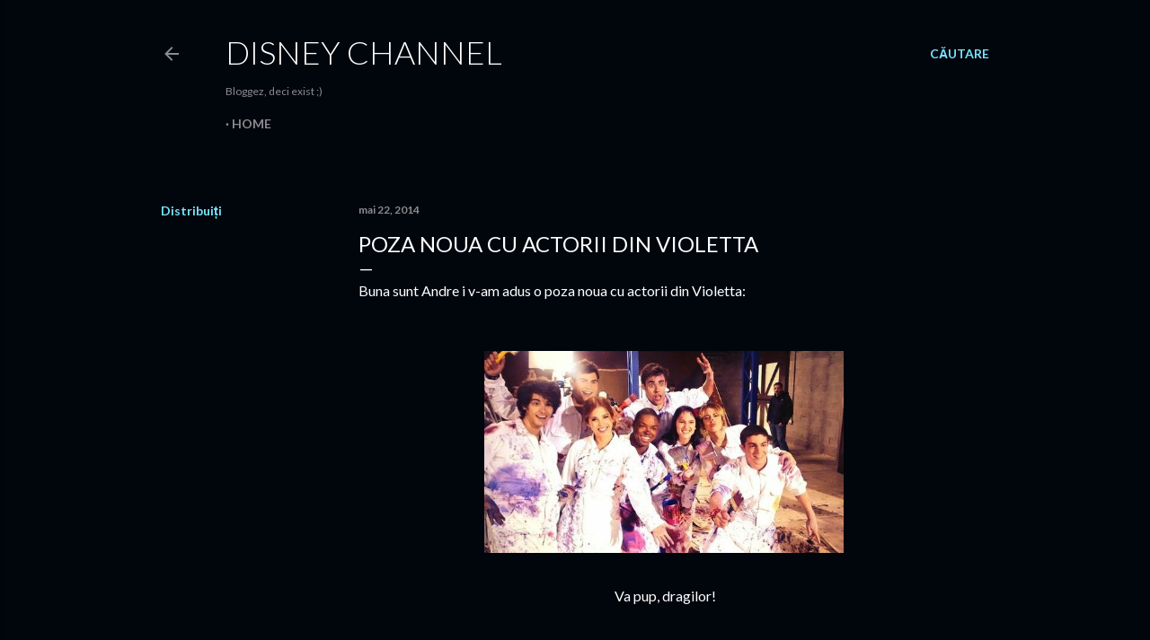

--- FILE ---
content_type: text/html; charset=UTF-8
request_url: https://disney-channel-ro.blogspot.com/2014/05/poza-noua-cu-actorii-din-violetta_22.html?showComment=1401566202139
body_size: 20179
content:
<!DOCTYPE html>
<html dir='ltr' lang='ro'>
<head>
<meta content='width=device-width, initial-scale=1' name='viewport'/>
<title>Poza noua cu actorii din Violetta</title>
<meta content='text/html; charset=UTF-8' http-equiv='Content-Type'/>
<!-- Chrome, Firefox OS and Opera -->
<meta content='#01050c' name='theme-color'/>
<!-- Windows Phone -->
<meta content='#01050c' name='msapplication-navbutton-color'/>
<meta content='blogger' name='generator'/>
<link href='https://disney-channel-ro.blogspot.com/favicon.ico' rel='icon' type='image/x-icon'/>
<link href='http://disney-channel-ro.blogspot.com/2014/05/poza-noua-cu-actorii-din-violetta_22.html' rel='canonical'/>
<link rel="alternate" type="application/atom+xml" title="Disney Channel - Atom" href="https://disney-channel-ro.blogspot.com/feeds/posts/default" />
<link rel="alternate" type="application/rss+xml" title="Disney Channel - RSS" href="https://disney-channel-ro.blogspot.com/feeds/posts/default?alt=rss" />
<link rel="service.post" type="application/atom+xml" title="Disney Channel - Atom" href="https://www.blogger.com/feeds/4772400789802315164/posts/default" />

<link rel="alternate" type="application/atom+xml" title="Disney Channel - Atom" href="https://disney-channel-ro.blogspot.com/feeds/7714027167249506707/comments/default" />
<!--Can't find substitution for tag [blog.ieCssRetrofitLinks]-->
<link href='https://blogger.googleusercontent.com/img/b/R29vZ2xl/AVvXsEiuMkxib5-ckIGdAjcZNDhQhKPhPuWOHjlTXR26SYtILcuFIuXpnb-DJ5-4jwrenqVteP68IosTXsqzltx3y0O2Apoeu1_dV1-gXkzVKHAyur-vkV0gkdJv-MCrPFmEfR52OSJGV2kbc3Y/s1600/BoLZ0S0IcAAMZJE.jpg' rel='image_src'/>
<meta content='Poza noua cu actorii din Violetta' name='description'/>
<meta content='http://disney-channel-ro.blogspot.com/2014/05/poza-noua-cu-actorii-din-violetta_22.html' property='og:url'/>
<meta content='Poza noua cu actorii din Violetta' property='og:title'/>
<meta content='Poza noua cu actorii din Violetta' property='og:description'/>
<meta content='https://blogger.googleusercontent.com/img/b/R29vZ2xl/AVvXsEiuMkxib5-ckIGdAjcZNDhQhKPhPuWOHjlTXR26SYtILcuFIuXpnb-DJ5-4jwrenqVteP68IosTXsqzltx3y0O2Apoeu1_dV1-gXkzVKHAyur-vkV0gkdJv-MCrPFmEfR52OSJGV2kbc3Y/w1200-h630-p-k-no-nu/BoLZ0S0IcAAMZJE.jpg' property='og:image'/>
<style type='text/css'>@font-face{font-family:'Lato';font-style:normal;font-weight:300;font-display:swap;src:url(//fonts.gstatic.com/s/lato/v25/S6u9w4BMUTPHh7USSwaPGQ3q5d0N7w.woff2)format('woff2');unicode-range:U+0100-02BA,U+02BD-02C5,U+02C7-02CC,U+02CE-02D7,U+02DD-02FF,U+0304,U+0308,U+0329,U+1D00-1DBF,U+1E00-1E9F,U+1EF2-1EFF,U+2020,U+20A0-20AB,U+20AD-20C0,U+2113,U+2C60-2C7F,U+A720-A7FF;}@font-face{font-family:'Lato';font-style:normal;font-weight:300;font-display:swap;src:url(//fonts.gstatic.com/s/lato/v25/S6u9w4BMUTPHh7USSwiPGQ3q5d0.woff2)format('woff2');unicode-range:U+0000-00FF,U+0131,U+0152-0153,U+02BB-02BC,U+02C6,U+02DA,U+02DC,U+0304,U+0308,U+0329,U+2000-206F,U+20AC,U+2122,U+2191,U+2193,U+2212,U+2215,U+FEFF,U+FFFD;}@font-face{font-family:'Lato';font-style:normal;font-weight:400;font-display:swap;src:url(//fonts.gstatic.com/s/lato/v25/S6uyw4BMUTPHjxAwXiWtFCfQ7A.woff2)format('woff2');unicode-range:U+0100-02BA,U+02BD-02C5,U+02C7-02CC,U+02CE-02D7,U+02DD-02FF,U+0304,U+0308,U+0329,U+1D00-1DBF,U+1E00-1E9F,U+1EF2-1EFF,U+2020,U+20A0-20AB,U+20AD-20C0,U+2113,U+2C60-2C7F,U+A720-A7FF;}@font-face{font-family:'Lato';font-style:normal;font-weight:400;font-display:swap;src:url(//fonts.gstatic.com/s/lato/v25/S6uyw4BMUTPHjx4wXiWtFCc.woff2)format('woff2');unicode-range:U+0000-00FF,U+0131,U+0152-0153,U+02BB-02BC,U+02C6,U+02DA,U+02DC,U+0304,U+0308,U+0329,U+2000-206F,U+20AC,U+2122,U+2191,U+2193,U+2212,U+2215,U+FEFF,U+FFFD;}@font-face{font-family:'Lato';font-style:normal;font-weight:700;font-display:swap;src:url(//fonts.gstatic.com/s/lato/v25/S6u9w4BMUTPHh6UVSwaPGQ3q5d0N7w.woff2)format('woff2');unicode-range:U+0100-02BA,U+02BD-02C5,U+02C7-02CC,U+02CE-02D7,U+02DD-02FF,U+0304,U+0308,U+0329,U+1D00-1DBF,U+1E00-1E9F,U+1EF2-1EFF,U+2020,U+20A0-20AB,U+20AD-20C0,U+2113,U+2C60-2C7F,U+A720-A7FF;}@font-face{font-family:'Lato';font-style:normal;font-weight:700;font-display:swap;src:url(//fonts.gstatic.com/s/lato/v25/S6u9w4BMUTPHh6UVSwiPGQ3q5d0.woff2)format('woff2');unicode-range:U+0000-00FF,U+0131,U+0152-0153,U+02BB-02BC,U+02C6,U+02DA,U+02DC,U+0304,U+0308,U+0329,U+2000-206F,U+20AC,U+2122,U+2191,U+2193,U+2212,U+2215,U+FEFF,U+FFFD;}</style>
<style id='page-skin-1' type='text/css'><!--
/*! normalize.css v3.0.1 | MIT License | git.io/normalize */html{font-family:sans-serif;-ms-text-size-adjust:100%;-webkit-text-size-adjust:100%}body{margin:0}article,aside,details,figcaption,figure,footer,header,hgroup,main,nav,section,summary{display:block}audio,canvas,progress,video{display:inline-block;vertical-align:baseline}audio:not([controls]){display:none;height:0}[hidden],template{display:none}a{background:transparent}a:active,a:hover{outline:0}abbr[title]{border-bottom:1px dotted}b,strong{font-weight:bold}dfn{font-style:italic}h1{font-size:2em;margin:.67em 0}mark{background:#ff0;color:#000}small{font-size:80%}sub,sup{font-size:75%;line-height:0;position:relative;vertical-align:baseline}sup{top:-0.5em}sub{bottom:-0.25em}img{border:0}svg:not(:root){overflow:hidden}figure{margin:1em 40px}hr{-moz-box-sizing:content-box;box-sizing:content-box;height:0}pre{overflow:auto}code,kbd,pre,samp{font-family:monospace,monospace;font-size:1em}button,input,optgroup,select,textarea{color:inherit;font:inherit;margin:0}button{overflow:visible}button,select{text-transform:none}button,html input[type="button"],input[type="reset"],input[type="submit"]{-webkit-appearance:button;cursor:pointer}button[disabled],html input[disabled]{cursor:default}button::-moz-focus-inner,input::-moz-focus-inner{border:0;padding:0}input{line-height:normal}input[type="checkbox"],input[type="radio"]{box-sizing:border-box;padding:0}input[type="number"]::-webkit-inner-spin-button,input[type="number"]::-webkit-outer-spin-button{height:auto}input[type="search"]{-webkit-appearance:textfield;-moz-box-sizing:content-box;-webkit-box-sizing:content-box;box-sizing:content-box}input[type="search"]::-webkit-search-cancel-button,input[type="search"]::-webkit-search-decoration{-webkit-appearance:none}fieldset{border:1px solid #c0c0c0;margin:0 2px;padding:.35em .625em .75em}legend{border:0;padding:0}textarea{overflow:auto}optgroup{font-weight:bold}table{border-collapse:collapse;border-spacing:0}td,th{padding:0}
/*!************************************************
* Blogger Template Style
* Name: Soho
**************************************************/
body{
overflow-wrap:break-word;
word-break:break-word;
word-wrap:break-word
}
.hidden{
display:none
}
.invisible{
visibility:hidden
}
.container::after,.float-container::after{
clear:both;
content:"";
display:table
}
.clearboth{
clear:both
}
#comments .comment .comment-actions,.subscribe-popup .FollowByEmail .follow-by-email-submit{
background:0 0;
border:0;
box-shadow:none;
color:#77e4ff;
cursor:pointer;
font-size:14px;
font-weight:700;
outline:0;
text-decoration:none;
text-transform:uppercase;
width:auto
}
.dim-overlay{
background-color:rgba(0,0,0,.54);
height:100vh;
left:0;
position:fixed;
top:0;
width:100%
}
#sharing-dim-overlay{
background-color:transparent
}
input::-ms-clear{
display:none
}
.blogger-logo,.svg-icon-24.blogger-logo{
fill:#ff9800;
opacity:1
}
.loading-spinner-large{
-webkit-animation:mspin-rotate 1.568s infinite linear;
animation:mspin-rotate 1.568s infinite linear;
height:48px;
overflow:hidden;
position:absolute;
width:48px;
z-index:200
}
.loading-spinner-large>div{
-webkit-animation:mspin-revrot 5332ms infinite steps(4);
animation:mspin-revrot 5332ms infinite steps(4)
}
.loading-spinner-large>div>div{
-webkit-animation:mspin-singlecolor-large-film 1333ms infinite steps(81);
animation:mspin-singlecolor-large-film 1333ms infinite steps(81);
background-size:100%;
height:48px;
width:3888px
}
.mspin-black-large>div>div,.mspin-grey_54-large>div>div{
background-image:url(https://www.blogblog.com/indie/mspin_black_large.svg)
}
.mspin-white-large>div>div{
background-image:url(https://www.blogblog.com/indie/mspin_white_large.svg)
}
.mspin-grey_54-large{
opacity:.54
}
@-webkit-keyframes mspin-singlecolor-large-film{
from{
-webkit-transform:translateX(0);
transform:translateX(0)
}
to{
-webkit-transform:translateX(-3888px);
transform:translateX(-3888px)
}
}
@keyframes mspin-singlecolor-large-film{
from{
-webkit-transform:translateX(0);
transform:translateX(0)
}
to{
-webkit-transform:translateX(-3888px);
transform:translateX(-3888px)
}
}
@-webkit-keyframes mspin-rotate{
from{
-webkit-transform:rotate(0);
transform:rotate(0)
}
to{
-webkit-transform:rotate(360deg);
transform:rotate(360deg)
}
}
@keyframes mspin-rotate{
from{
-webkit-transform:rotate(0);
transform:rotate(0)
}
to{
-webkit-transform:rotate(360deg);
transform:rotate(360deg)
}
}
@-webkit-keyframes mspin-revrot{
from{
-webkit-transform:rotate(0);
transform:rotate(0)
}
to{
-webkit-transform:rotate(-360deg);
transform:rotate(-360deg)
}
}
@keyframes mspin-revrot{
from{
-webkit-transform:rotate(0);
transform:rotate(0)
}
to{
-webkit-transform:rotate(-360deg);
transform:rotate(-360deg)
}
}
.skip-navigation{
background-color:#fff;
box-sizing:border-box;
color:#000;
display:block;
height:0;
left:0;
line-height:50px;
overflow:hidden;
padding-top:0;
position:fixed;
text-align:center;
top:0;
-webkit-transition:box-shadow .3s,height .3s,padding-top .3s;
transition:box-shadow .3s,height .3s,padding-top .3s;
width:100%;
z-index:900
}
.skip-navigation:focus{
box-shadow:0 4px 5px 0 rgba(0,0,0,.14),0 1px 10px 0 rgba(0,0,0,.12),0 2px 4px -1px rgba(0,0,0,.2);
height:50px
}
#main{
outline:0
}
.main-heading{
position:absolute;
clip:rect(1px,1px,1px,1px);
padding:0;
border:0;
height:1px;
width:1px;
overflow:hidden
}
.Attribution{
margin-top:1em;
text-align:center
}
.Attribution .blogger img,.Attribution .blogger svg{
vertical-align:bottom
}
.Attribution .blogger img{
margin-right:.5em
}
.Attribution div{
line-height:24px;
margin-top:.5em
}
.Attribution .copyright,.Attribution .image-attribution{
font-size:.7em;
margin-top:1.5em
}
.BLOG_mobile_video_class{
display:none
}
.bg-photo{
background-attachment:scroll!important
}
body .CSS_LIGHTBOX{
z-index:900
}
.extendable .show-less,.extendable .show-more{
border-color:#77e4ff;
color:#77e4ff;
margin-top:8px
}
.extendable .show-less.hidden,.extendable .show-more.hidden{
display:none
}
.inline-ad{
display:none;
max-width:100%;
overflow:hidden
}
.adsbygoogle{
display:block
}
#cookieChoiceInfo{
bottom:0;
top:auto
}
iframe.b-hbp-video{
border:0
}
.post-body img{
max-width:100%
}
.post-body iframe{
max-width:100%
}
.post-body a[imageanchor="1"]{
display:inline-block
}
.byline{
margin-right:1em
}
.byline:last-child{
margin-right:0
}
.link-copied-dialog{
max-width:520px;
outline:0
}
.link-copied-dialog .modal-dialog-buttons{
margin-top:8px
}
.link-copied-dialog .goog-buttonset-default{
background:0 0;
border:0
}
.link-copied-dialog .goog-buttonset-default:focus{
outline:0
}
.paging-control-container{
margin-bottom:16px
}
.paging-control-container .paging-control{
display:inline-block
}
.paging-control-container .comment-range-text::after,.paging-control-container .paging-control{
color:#77e4ff
}
.paging-control-container .comment-range-text,.paging-control-container .paging-control{
margin-right:8px
}
.paging-control-container .comment-range-text::after,.paging-control-container .paging-control::after{
content:"\b7";
cursor:default;
padding-left:8px;
pointer-events:none
}
.paging-control-container .comment-range-text:last-child::after,.paging-control-container .paging-control:last-child::after{
content:none
}
.byline.reactions iframe{
height:20px
}
.b-notification{
color:#000;
background-color:#fff;
border-bottom:solid 1px #000;
box-sizing:border-box;
padding:16px 32px;
text-align:center
}
.b-notification.visible{
-webkit-transition:margin-top .3s cubic-bezier(.4,0,.2,1);
transition:margin-top .3s cubic-bezier(.4,0,.2,1)
}
.b-notification.invisible{
position:absolute
}
.b-notification-close{
position:absolute;
right:8px;
top:8px
}
.no-posts-message{
line-height:40px;
text-align:center
}
@media screen and (max-width:1162px){
body.item-view .post-body a[imageanchor="1"][style*="float: left;"],body.item-view .post-body a[imageanchor="1"][style*="float: right;"]{
float:none!important;
clear:none!important
}
body.item-view .post-body a[imageanchor="1"] img{
display:block;
height:auto;
margin:0 auto
}
body.item-view .post-body>.separator:first-child>a[imageanchor="1"]:first-child{
margin-top:20px
}
.post-body a[imageanchor]{
display:block
}
body.item-view .post-body a[imageanchor="1"]{
margin-left:0!important;
margin-right:0!important
}
body.item-view .post-body a[imageanchor="1"]+a[imageanchor="1"]{
margin-top:16px
}
}
.item-control{
display:none
}
#comments{
border-top:1px dashed rgba(0,0,0,.54);
margin-top:20px;
padding:20px
}
#comments .comment-thread ol{
margin:0;
padding-left:0;
padding-left:0
}
#comments .comment .comment-replybox-single,#comments .comment-thread .comment-replies{
margin-left:60px
}
#comments .comment-thread .thread-count{
display:none
}
#comments .comment{
list-style-type:none;
padding:0 0 30px;
position:relative
}
#comments .comment .comment{
padding-bottom:8px
}
.comment .avatar-image-container{
position:absolute
}
.comment .avatar-image-container img{
border-radius:50%
}
.avatar-image-container svg,.comment .avatar-image-container .avatar-icon{
border-radius:50%;
border:solid 1px #ffffff;
box-sizing:border-box;
fill:#ffffff;
height:35px;
margin:0;
padding:7px;
width:35px
}
.comment .comment-block{
margin-top:10px;
margin-left:60px;
padding-bottom:0
}
#comments .comment-author-header-wrapper{
margin-left:40px
}
#comments .comment .thread-expanded .comment-block{
padding-bottom:20px
}
#comments .comment .comment-header .user,#comments .comment .comment-header .user a{
color:#ffffff;
font-style:normal;
font-weight:700
}
#comments .comment .comment-actions{
bottom:0;
margin-bottom:15px;
position:absolute
}
#comments .comment .comment-actions>*{
margin-right:8px
}
#comments .comment .comment-header .datetime{
bottom:0;
color:rgba(255, 255, 255, 0.54);
display:inline-block;
font-size:13px;
font-style:italic;
margin-left:8px
}
#comments .comment .comment-footer .comment-timestamp a,#comments .comment .comment-header .datetime a{
color:rgba(255, 255, 255, 0.54)
}
#comments .comment .comment-content,.comment .comment-body{
margin-top:12px;
word-break:break-word
}
.comment-body{
margin-bottom:12px
}
#comments.embed[data-num-comments="0"]{
border:0;
margin-top:0;
padding-top:0
}
#comments.embed[data-num-comments="0"] #comment-post-message,#comments.embed[data-num-comments="0"] div.comment-form>p,#comments.embed[data-num-comments="0"] p.comment-footer{
display:none
}
#comment-editor-src{
display:none
}
.comments .comments-content .loadmore.loaded{
max-height:0;
opacity:0;
overflow:hidden
}
.extendable .remaining-items{
height:0;
overflow:hidden;
-webkit-transition:height .3s cubic-bezier(.4,0,.2,1);
transition:height .3s cubic-bezier(.4,0,.2,1)
}
.extendable .remaining-items.expanded{
height:auto
}
.svg-icon-24,.svg-icon-24-button{
cursor:pointer;
height:24px;
width:24px;
min-width:24px
}
.touch-icon{
margin:-12px;
padding:12px
}
.touch-icon:active,.touch-icon:focus{
background-color:rgba(153,153,153,.4);
border-radius:50%
}
svg:not(:root).touch-icon{
overflow:visible
}
html[dir=rtl] .rtl-reversible-icon{
-webkit-transform:scaleX(-1);
-ms-transform:scaleX(-1);
transform:scaleX(-1)
}
.svg-icon-24-button,.touch-icon-button{
background:0 0;
border:0;
margin:0;
outline:0;
padding:0
}
.touch-icon-button .touch-icon:active,.touch-icon-button .touch-icon:focus{
background-color:transparent
}
.touch-icon-button:active .touch-icon,.touch-icon-button:focus .touch-icon{
background-color:rgba(153,153,153,.4);
border-radius:50%
}
.Profile .default-avatar-wrapper .avatar-icon{
border-radius:50%;
border:solid 1px #ffffff;
box-sizing:border-box;
fill:#ffffff;
margin:0
}
.Profile .individual .default-avatar-wrapper .avatar-icon{
padding:25px
}
.Profile .individual .avatar-icon,.Profile .individual .profile-img{
height:120px;
width:120px
}
.Profile .team .default-avatar-wrapper .avatar-icon{
padding:8px
}
.Profile .team .avatar-icon,.Profile .team .default-avatar-wrapper,.Profile .team .profile-img{
height:40px;
width:40px
}
.snippet-container{
margin:0;
position:relative;
overflow:hidden
}
.snippet-fade{
bottom:0;
box-sizing:border-box;
position:absolute;
width:96px
}
.snippet-fade{
right:0
}
.snippet-fade:after{
content:"\2026"
}
.snippet-fade:after{
float:right
}
.centered-top-container.sticky{
left:0;
position:fixed;
right:0;
top:0;
width:auto;
z-index:50;
-webkit-transition-property:opacity,-webkit-transform;
transition-property:opacity,-webkit-transform;
transition-property:transform,opacity;
transition-property:transform,opacity,-webkit-transform;
-webkit-transition-duration:.2s;
transition-duration:.2s;
-webkit-transition-timing-function:cubic-bezier(.4,0,.2,1);
transition-timing-function:cubic-bezier(.4,0,.2,1)
}
.centered-top-placeholder{
display:none
}
.collapsed-header .centered-top-placeholder{
display:block
}
.centered-top-container .Header .replaced h1,.centered-top-placeholder .Header .replaced h1{
display:none
}
.centered-top-container.sticky .Header .replaced h1{
display:block
}
.centered-top-container.sticky .Header .header-widget{
background:0 0
}
.centered-top-container.sticky .Header .header-image-wrapper{
display:none
}
.centered-top-container img,.centered-top-placeholder img{
max-width:100%
}
.collapsible{
-webkit-transition:height .3s cubic-bezier(.4,0,.2,1);
transition:height .3s cubic-bezier(.4,0,.2,1)
}
.collapsible,.collapsible>summary{
display:block;
overflow:hidden
}
.collapsible>:not(summary){
display:none
}
.collapsible[open]>:not(summary){
display:block
}
.collapsible:focus,.collapsible>summary:focus{
outline:0
}
.collapsible>summary{
cursor:pointer;
display:block;
padding:0
}
.collapsible:focus>summary,.collapsible>summary:focus{
background-color:transparent
}
.collapsible>summary::-webkit-details-marker{
display:none
}
.collapsible-title{
-webkit-box-align:center;
-webkit-align-items:center;
-ms-flex-align:center;
align-items:center;
display:-webkit-box;
display:-webkit-flex;
display:-ms-flexbox;
display:flex
}
.collapsible-title .title{
-webkit-box-flex:1;
-webkit-flex:1 1 auto;
-ms-flex:1 1 auto;
flex:1 1 auto;
-webkit-box-ordinal-group:1;
-webkit-order:0;
-ms-flex-order:0;
order:0;
overflow:hidden;
text-overflow:ellipsis;
white-space:nowrap
}
.collapsible-title .chevron-down,.collapsible[open] .collapsible-title .chevron-up{
display:block
}
.collapsible-title .chevron-up,.collapsible[open] .collapsible-title .chevron-down{
display:none
}
.flat-button{
cursor:pointer;
display:inline-block;
font-weight:700;
text-transform:uppercase;
border-radius:2px;
padding:8px;
margin:-8px
}
.flat-icon-button{
background:0 0;
border:0;
margin:0;
outline:0;
padding:0;
margin:-12px;
padding:12px;
cursor:pointer;
box-sizing:content-box;
display:inline-block;
line-height:0
}
.flat-icon-button,.flat-icon-button .splash-wrapper{
border-radius:50%
}
.flat-icon-button .splash.animate{
-webkit-animation-duration:.3s;
animation-duration:.3s
}
.overflowable-container{
max-height:28px;
overflow:hidden;
position:relative
}
.overflow-button{
cursor:pointer
}
#overflowable-dim-overlay{
background:0 0
}
.overflow-popup{
box-shadow:0 2px 2px 0 rgba(0,0,0,.14),0 3px 1px -2px rgba(0,0,0,.2),0 1px 5px 0 rgba(0,0,0,.12);
background-color:#01050c;
left:0;
max-width:calc(100% - 32px);
position:absolute;
top:0;
visibility:hidden;
z-index:101
}
.overflow-popup ul{
list-style:none
}
.overflow-popup .tabs li,.overflow-popup li{
display:block;
height:auto
}
.overflow-popup .tabs li{
padding-left:0;
padding-right:0
}
.overflow-button.hidden,.overflow-popup .tabs li.hidden,.overflow-popup li.hidden{
display:none
}
.search{
display:-webkit-box;
display:-webkit-flex;
display:-ms-flexbox;
display:flex;
line-height:24px;
width:24px
}
.search.focused{
width:100%
}
.search.focused .section{
width:100%
}
.search form{
z-index:101
}
.search h3{
display:none
}
.search form{
display:-webkit-box;
display:-webkit-flex;
display:-ms-flexbox;
display:flex;
-webkit-box-flex:1;
-webkit-flex:1 0 0;
-ms-flex:1 0 0px;
flex:1 0 0;
border-bottom:solid 1px transparent;
padding-bottom:8px
}
.search form>*{
display:none
}
.search.focused form>*{
display:block
}
.search .search-input label{
display:none
}
.centered-top-placeholder.cloned .search form{
z-index:30
}
.search.focused form{
border-color:rgba(255, 255, 255, 0.54);
position:relative;
width:auto
}
.collapsed-header .centered-top-container .search.focused form{
border-bottom-color:transparent
}
.search-expand{
-webkit-box-flex:0;
-webkit-flex:0 0 auto;
-ms-flex:0 0 auto;
flex:0 0 auto
}
.search-expand-text{
display:none
}
.search-close{
display:inline;
vertical-align:middle
}
.search-input{
-webkit-box-flex:1;
-webkit-flex:1 0 1px;
-ms-flex:1 0 1px;
flex:1 0 1px
}
.search-input input{
background:0 0;
border:0;
box-sizing:border-box;
color:rgba(255, 255, 255, 0.54);
display:inline-block;
outline:0;
width:calc(100% - 48px)
}
.search-input input.no-cursor{
color:transparent;
text-shadow:0 0 0 rgba(255, 255, 255, 0.54)
}
.collapsed-header .centered-top-container .search-action,.collapsed-header .centered-top-container .search-input input{
color:rgba(255, 255, 255, 0.54)
}
.collapsed-header .centered-top-container .search-input input.no-cursor{
color:transparent;
text-shadow:0 0 0 rgba(255, 255, 255, 0.54)
}
.collapsed-header .centered-top-container .search-input input.no-cursor:focus,.search-input input.no-cursor:focus{
outline:0
}
.search-focused>*{
visibility:hidden
}
.search-focused .search,.search-focused .search-icon{
visibility:visible
}
.search.focused .search-action{
display:block
}
.search.focused .search-action:disabled{
opacity:.3
}
.widget.Sharing .sharing-button{
display:none
}
.widget.Sharing .sharing-buttons li{
padding:0
}
.widget.Sharing .sharing-buttons li span{
display:none
}
.post-share-buttons{
position:relative
}
.centered-bottom .share-buttons .svg-icon-24,.share-buttons .svg-icon-24{
fill:#ffffff
}
.sharing-open.touch-icon-button:active .touch-icon,.sharing-open.touch-icon-button:focus .touch-icon{
background-color:transparent
}
.share-buttons{
background-color:#01050c;
border-radius:2px;
box-shadow:0 2px 2px 0 rgba(0,0,0,.14),0 3px 1px -2px rgba(0,0,0,.2),0 1px 5px 0 rgba(0,0,0,.12);
color:#ffffff;
list-style:none;
margin:0;
padding:8px 0;
position:absolute;
top:-11px;
min-width:200px;
z-index:101
}
.share-buttons.hidden{
display:none
}
.sharing-button{
background:0 0;
border:0;
margin:0;
outline:0;
padding:0;
cursor:pointer
}
.share-buttons li{
margin:0;
height:48px
}
.share-buttons li:last-child{
margin-bottom:0
}
.share-buttons li .sharing-platform-button{
box-sizing:border-box;
cursor:pointer;
display:block;
height:100%;
margin-bottom:0;
padding:0 16px;
position:relative;
width:100%
}
.share-buttons li .sharing-platform-button:focus,.share-buttons li .sharing-platform-button:hover{
background-color:rgba(128,128,128,.1);
outline:0
}
.share-buttons li svg[class*=" sharing-"],.share-buttons li svg[class^=sharing-]{
position:absolute;
top:10px
}
.share-buttons li span.sharing-platform-button{
position:relative;
top:0
}
.share-buttons li .platform-sharing-text{
display:block;
font-size:16px;
line-height:48px;
white-space:nowrap
}
.share-buttons li .platform-sharing-text{
margin-left:56px
}
.sidebar-container{
background-color:#f7f7f7;
max-width:284px;
overflow-y:auto;
-webkit-transition-property:-webkit-transform;
transition-property:-webkit-transform;
transition-property:transform;
transition-property:transform,-webkit-transform;
-webkit-transition-duration:.3s;
transition-duration:.3s;
-webkit-transition-timing-function:cubic-bezier(0,0,.2,1);
transition-timing-function:cubic-bezier(0,0,.2,1);
width:284px;
z-index:101;
-webkit-overflow-scrolling:touch
}
.sidebar-container .navigation{
line-height:0;
padding:16px
}
.sidebar-container .sidebar-back{
cursor:pointer
}
.sidebar-container .widget{
background:0 0;
margin:0 16px;
padding:16px 0
}
.sidebar-container .widget .title{
color:rgba(255, 255, 255, 0.54);
margin:0
}
.sidebar-container .widget ul{
list-style:none;
margin:0;
padding:0
}
.sidebar-container .widget ul ul{
margin-left:1em
}
.sidebar-container .widget li{
font-size:16px;
line-height:normal
}
.sidebar-container .widget+.widget{
border-top:1px dashed rgba(255, 255, 255, 0.54)
}
.BlogArchive li{
margin:16px 0
}
.BlogArchive li:last-child{
margin-bottom:0
}
.Label li a{
display:inline-block
}
.BlogArchive .post-count,.Label .label-count{
float:right;
margin-left:.25em
}
.BlogArchive .post-count::before,.Label .label-count::before{
content:"("
}
.BlogArchive .post-count::after,.Label .label-count::after{
content:")"
}
.widget.Translate .skiptranslate>div{
display:block!important
}
.widget.Profile .profile-link{
display:-webkit-box;
display:-webkit-flex;
display:-ms-flexbox;
display:flex
}
.widget.Profile .team-member .default-avatar-wrapper,.widget.Profile .team-member .profile-img{
-webkit-box-flex:0;
-webkit-flex:0 0 auto;
-ms-flex:0 0 auto;
flex:0 0 auto;
margin-right:1em
}
.widget.Profile .individual .profile-link{
-webkit-box-orient:vertical;
-webkit-box-direction:normal;
-webkit-flex-direction:column;
-ms-flex-direction:column;
flex-direction:column
}
.widget.Profile .team .profile-link .profile-name{
-webkit-align-self:center;
-ms-flex-item-align:center;
align-self:center;
display:block;
-webkit-box-flex:1;
-webkit-flex:1 1 auto;
-ms-flex:1 1 auto;
flex:1 1 auto
}
.dim-overlay{
background-color:rgba(0,0,0,.54);
z-index:100
}
body.sidebar-visible{
overflow-y:hidden
}
@media screen and (max-width:1439px){
.sidebar-container{
bottom:0;
position:fixed;
top:0;
left:0;
right:auto
}
.sidebar-container.sidebar-invisible{
-webkit-transition-timing-function:cubic-bezier(.4,0,.6,1);
transition-timing-function:cubic-bezier(.4,0,.6,1)
}
html[dir=ltr] .sidebar-container.sidebar-invisible{
-webkit-transform:translateX(-284px);
-ms-transform:translateX(-284px);
transform:translateX(-284px)
}
html[dir=rtl] .sidebar-container.sidebar-invisible{
-webkit-transform:translateX(284px);
-ms-transform:translateX(284px);
transform:translateX(284px)
}
}
@media screen and (min-width:1440px){
.sidebar-container{
position:absolute;
top:0;
left:0;
right:auto
}
.sidebar-container .navigation{
display:none
}
}
.dialog{
box-shadow:0 2px 2px 0 rgba(0,0,0,.14),0 3px 1px -2px rgba(0,0,0,.2),0 1px 5px 0 rgba(0,0,0,.12);
background:#01050c;
box-sizing:border-box;
color:#ffffff;
padding:30px;
position:fixed;
text-align:center;
width:calc(100% - 24px);
z-index:101
}
.dialog input[type=email],.dialog input[type=text]{
background-color:transparent;
border:0;
border-bottom:solid 1px rgba(255,255,255,.12);
color:#ffffff;
display:block;
font-family:Lato, sans-serif;
font-size:16px;
line-height:24px;
margin:auto;
padding-bottom:7px;
outline:0;
text-align:center;
width:100%
}
.dialog input[type=email]::-webkit-input-placeholder,.dialog input[type=text]::-webkit-input-placeholder{
color:#ffffff
}
.dialog input[type=email]::-moz-placeholder,.dialog input[type=text]::-moz-placeholder{
color:#ffffff
}
.dialog input[type=email]:-ms-input-placeholder,.dialog input[type=text]:-ms-input-placeholder{
color:#ffffff
}
.dialog input[type=email]::-ms-input-placeholder,.dialog input[type=text]::-ms-input-placeholder{
color:#ffffff
}
.dialog input[type=email]::placeholder,.dialog input[type=text]::placeholder{
color:#ffffff
}
.dialog input[type=email]:focus,.dialog input[type=text]:focus{
border-bottom:solid 2px #77e4ff;
padding-bottom:6px
}
.dialog input.no-cursor{
color:transparent;
text-shadow:0 0 0 #ffffff
}
.dialog input.no-cursor:focus{
outline:0
}
.dialog input.no-cursor:focus{
outline:0
}
.dialog input[type=submit]{
font-family:Lato, sans-serif
}
.dialog .goog-buttonset-default{
color:#77e4ff
}
.subscribe-popup{
max-width:364px
}
.subscribe-popup h3{
color:#ffffff;
font-size:1.8em;
margin-top:0
}
.subscribe-popup .FollowByEmail h3{
display:none
}
.subscribe-popup .FollowByEmail .follow-by-email-submit{
color:#77e4ff;
display:inline-block;
margin:0 auto;
margin-top:24px;
width:auto;
white-space:normal
}
.subscribe-popup .FollowByEmail .follow-by-email-submit:disabled{
cursor:default;
opacity:.3
}
@media (max-width:800px){
.blog-name div.widget.Subscribe{
margin-bottom:16px
}
body.item-view .blog-name div.widget.Subscribe{
margin:8px auto 16px auto;
width:100%
}
}
body#layout .bg-photo,body#layout .bg-photo-overlay{
display:none
}
body#layout .page_body{
padding:0;
position:relative;
top:0
}
body#layout .page{
display:inline-block;
left:inherit;
position:relative;
vertical-align:top;
width:540px
}
body#layout .centered{
max-width:954px
}
body#layout .navigation{
display:none
}
body#layout .sidebar-container{
display:inline-block;
width:40%
}
body#layout .hamburger-menu,body#layout .search{
display:none
}
body{
background-color:#01050c;
color:#ffffff;
font:normal 400 20px Lato, sans-serif;
height:100%;
margin:0;
min-height:100vh
}
h1,h2,h3,h4,h5,h6{
font-weight:400
}
a{
color:#77e4ff;
text-decoration:none
}
.dim-overlay{
z-index:100
}
body.sidebar-visible .page_body{
overflow-y:scroll
}
.widget .title{
color:rgba(255, 255, 255, 0.54);
font:normal 700 12px Lato, sans-serif
}
.extendable .show-less,.extendable .show-more{
color:#77e4ff;
font:normal 700 12px Lato, sans-serif;
margin:12px -8px 0 -8px;
text-transform:uppercase
}
.footer .widget,.main .widget{
margin:50px 0
}
.main .widget .title{
text-transform:uppercase
}
.inline-ad{
display:block;
margin-top:50px
}
.adsbygoogle{
text-align:center
}
.page_body{
display:-webkit-box;
display:-webkit-flex;
display:-ms-flexbox;
display:flex;
-webkit-box-orient:vertical;
-webkit-box-direction:normal;
-webkit-flex-direction:column;
-ms-flex-direction:column;
flex-direction:column;
min-height:100vh;
position:relative;
z-index:20
}
.page_body>*{
-webkit-box-flex:0;
-webkit-flex:0 0 auto;
-ms-flex:0 0 auto;
flex:0 0 auto
}
.page_body>#footer{
margin-top:auto
}
.centered-bottom,.centered-top{
margin:0 32px;
max-width:100%
}
.centered-top{
padding-bottom:12px;
padding-top:12px
}
.sticky .centered-top{
padding-bottom:0;
padding-top:0
}
.centered-top-container,.centered-top-placeholder{
background:#01050c
}
.centered-top{
display:-webkit-box;
display:-webkit-flex;
display:-ms-flexbox;
display:flex;
-webkit-flex-wrap:wrap;
-ms-flex-wrap:wrap;
flex-wrap:wrap;
-webkit-box-pack:justify;
-webkit-justify-content:space-between;
-ms-flex-pack:justify;
justify-content:space-between;
position:relative
}
.sticky .centered-top{
-webkit-flex-wrap:nowrap;
-ms-flex-wrap:nowrap;
flex-wrap:nowrap
}
.centered-top-container .svg-icon-24,.centered-top-placeholder .svg-icon-24{
fill:rgba(255, 255, 255, 0.54)
}
.back-button-container,.hamburger-menu-container{
-webkit-box-flex:0;
-webkit-flex:0 0 auto;
-ms-flex:0 0 auto;
flex:0 0 auto;
height:48px;
-webkit-box-ordinal-group:2;
-webkit-order:1;
-ms-flex-order:1;
order:1
}
.sticky .back-button-container,.sticky .hamburger-menu-container{
-webkit-box-ordinal-group:2;
-webkit-order:1;
-ms-flex-order:1;
order:1
}
.back-button,.hamburger-menu,.search-expand-icon{
cursor:pointer;
margin-top:0
}
.search{
-webkit-box-align:start;
-webkit-align-items:flex-start;
-ms-flex-align:start;
align-items:flex-start;
-webkit-box-flex:0;
-webkit-flex:0 0 auto;
-ms-flex:0 0 auto;
flex:0 0 auto;
height:48px;
margin-left:24px;
-webkit-box-ordinal-group:4;
-webkit-order:3;
-ms-flex-order:3;
order:3
}
.search,.search.focused{
width:auto
}
.search.focused{
position:static
}
.sticky .search{
display:none;
-webkit-box-ordinal-group:5;
-webkit-order:4;
-ms-flex-order:4;
order:4
}
.search .section{
right:0;
margin-top:12px;
position:absolute;
top:12px;
width:0
}
.sticky .search .section{
top:0
}
.search-expand{
background:0 0;
border:0;
margin:0;
outline:0;
padding:0;
color:#77e4ff;
cursor:pointer;
-webkit-box-flex:0;
-webkit-flex:0 0 auto;
-ms-flex:0 0 auto;
flex:0 0 auto;
font:normal 700 12px Lato, sans-serif;
text-transform:uppercase;
word-break:normal
}
.search.focused .search-expand{
visibility:hidden
}
.search .dim-overlay{
background:0 0
}
.search.focused .section{
max-width:400px
}
.search.focused form{
border-color:rgba(255, 255, 255, 0.54);
height:24px
}
.search.focused .search-input{
display:-webkit-box;
display:-webkit-flex;
display:-ms-flexbox;
display:flex;
-webkit-box-flex:1;
-webkit-flex:1 1 auto;
-ms-flex:1 1 auto;
flex:1 1 auto
}
.search-input input{
-webkit-box-flex:1;
-webkit-flex:1 1 auto;
-ms-flex:1 1 auto;
flex:1 1 auto;
font:normal 700 16px Lato, sans-serif
}
.search input[type=submit]{
display:none
}
.subscribe-section-container{
-webkit-box-flex:1;
-webkit-flex:1 0 auto;
-ms-flex:1 0 auto;
flex:1 0 auto;
margin-left:24px;
-webkit-box-ordinal-group:3;
-webkit-order:2;
-ms-flex-order:2;
order:2;
text-align:right
}
.sticky .subscribe-section-container{
-webkit-box-flex:0;
-webkit-flex:0 0 auto;
-ms-flex:0 0 auto;
flex:0 0 auto;
-webkit-box-ordinal-group:4;
-webkit-order:3;
-ms-flex-order:3;
order:3
}
.subscribe-button{
background:0 0;
border:0;
margin:0;
outline:0;
padding:0;
color:#77e4ff;
cursor:pointer;
display:inline-block;
font:normal 700 12px Lato, sans-serif;
line-height:48px;
margin:0;
text-transform:uppercase;
word-break:normal
}
.subscribe-popup h3{
color:rgba(255, 255, 255, 0.54);
font:normal 700 12px Lato, sans-serif;
margin-bottom:24px;
text-transform:uppercase
}
.subscribe-popup div.widget.FollowByEmail .follow-by-email-address{
color:#ffffff;
font:normal 700 12px Lato, sans-serif
}
.subscribe-popup div.widget.FollowByEmail .follow-by-email-submit{
color:#77e4ff;
font:normal 700 12px Lato, sans-serif;
margin-top:24px;
text-transform:uppercase
}
.blog-name{
-webkit-box-flex:1;
-webkit-flex:1 1 100%;
-ms-flex:1 1 100%;
flex:1 1 100%;
-webkit-box-ordinal-group:5;
-webkit-order:4;
-ms-flex-order:4;
order:4;
overflow:hidden
}
.sticky .blog-name{
-webkit-box-flex:1;
-webkit-flex:1 1 auto;
-ms-flex:1 1 auto;
flex:1 1 auto;
margin:0 12px;
-webkit-box-ordinal-group:3;
-webkit-order:2;
-ms-flex-order:2;
order:2
}
body.search-view .centered-top.search-focused .blog-name{
display:none
}
.widget.Header h1{
font:normal 300 18px Lato, sans-serif;
margin:0;
text-transform:uppercase
}
.widget.Header h1,.widget.Header h1 a{
color:#ffffff
}
.widget.Header p{
color:rgba(255, 255, 255, 0.54);
font:normal 400 12px Lato, sans-serif;
line-height:1.7
}
.sticky .widget.Header h1{
font-size:16px;
line-height:48px;
overflow:hidden;
overflow-wrap:normal;
text-overflow:ellipsis;
white-space:nowrap;
word-wrap:normal
}
.sticky .widget.Header p{
display:none
}
.sticky{
box-shadow:0 1px 3px rgba(0, 0, 0, 0.1)
}
#page_list_top .widget.PageList{
font:normal 700 14px Lato, sans-serif;
line-height:28px
}
#page_list_top .widget.PageList .title{
display:none
}
#page_list_top .widget.PageList .overflowable-contents{
overflow:hidden
}
#page_list_top .widget.PageList .overflowable-contents ul{
list-style:none;
margin:0;
padding:0
}
#page_list_top .widget.PageList .overflow-popup ul{
list-style:none;
margin:0;
padding:0 20px
}
#page_list_top .widget.PageList .overflowable-contents li{
display:inline-block
}
#page_list_top .widget.PageList .overflowable-contents li.hidden{
display:none
}
#page_list_top .widget.PageList .overflowable-contents li:not(:first-child):before{
color:rgba(255, 255, 255, 0.54);
content:"\b7"
}
#page_list_top .widget.PageList .overflow-button a,#page_list_top .widget.PageList .overflow-popup li a,#page_list_top .widget.PageList .overflowable-contents li a{
color:rgba(255, 255, 255, 0.54);
font:normal 700 14px Lato, sans-serif;
line-height:28px;
text-transform:uppercase
}
#page_list_top .widget.PageList .overflow-popup li.selected a,#page_list_top .widget.PageList .overflowable-contents li.selected a{
color:rgba(255, 255, 255, 0.54);
font:normal 700 14px Lato, sans-serif;
line-height:28px
}
#page_list_top .widget.PageList .overflow-button{
display:inline
}
.sticky #page_list_top{
display:none
}
body.homepage-view .hero-image.has-image{
background:#01050c url(https://themes.googleusercontent.com/image?id=wltVPUckfSK9W7r7g9igwymWBEo331nLn9RtDt0jiRzLWLfYn17ncXNLjzi6gMZd0cE2mcKHh5eh) no-repeat scroll top center /* Credit: Matt Vince (http://www.offset.com/photos/223311) */;;
background-attachment:scroll;
background-color:#01050c;
background-size:cover;
height:62.5vw;
max-height:75vh;
min-height:200px;
width:100%
}
.post-filter-message{
background-color:#77e4ff;
color:rgba(0, 0, 0, 0.54);
display:-webkit-box;
display:-webkit-flex;
display:-ms-flexbox;
display:flex;
-webkit-flex-wrap:wrap;
-ms-flex-wrap:wrap;
flex-wrap:wrap;
font:normal 700 12px Lato, sans-serif;
-webkit-box-pack:justify;
-webkit-justify-content:space-between;
-ms-flex-pack:justify;
justify-content:space-between;
margin-top:50px;
padding:18px
}
.post-filter-message .message-container{
-webkit-box-flex:1;
-webkit-flex:1 1 auto;
-ms-flex:1 1 auto;
flex:1 1 auto;
min-width:0
}
.post-filter-message .home-link-container{
-webkit-box-flex:0;
-webkit-flex:0 0 auto;
-ms-flex:0 0 auto;
flex:0 0 auto
}
.post-filter-message .search-label,.post-filter-message .search-query{
color:rgba(0, 0, 0, 0.87);
font:normal 700 12px Lato, sans-serif;
text-transform:uppercase
}
.post-filter-message .home-link,.post-filter-message .home-link a{
color:rgba(0, 0, 0, 0.87);
font:normal 700 12px Lato, sans-serif;
text-transform:uppercase
}
.widget.FeaturedPost .thumb.hero-thumb{
background-position:center;
background-size:cover;
height:360px
}
.widget.FeaturedPost .featured-post-snippet:before{
content:"\2014"
}
.snippet-container,.snippet-fade{
font:normal 400 14px Lato, sans-serif;
line-height:23.8px
}
.snippet-container{
max-height:166.6px;
overflow:hidden
}
.snippet-fade{
background:-webkit-linear-gradient(left,#01050c 0,#01050c 20%,rgba(1, 5, 12, 0) 100%);
background:linear-gradient(to left,#01050c 0,#01050c 20%,rgba(1, 5, 12, 0) 100%);
color:#ffffff
}
.post-sidebar{
display:none
}
.widget.Blog .blog-posts .post-outer-container{
width:100%
}
.no-posts{
text-align:center
}
body.feed-view .widget.Blog .blog-posts .post-outer-container,body.item-view .widget.Blog .blog-posts .post-outer{
margin-bottom:50px
}
.widget.Blog .post.no-featured-image,.widget.PopularPosts .post.no-featured-image{
background-color:#77e4ff;
padding:30px
}
.widget.Blog .post>.post-share-buttons-top{
right:0;
position:absolute;
top:0
}
.widget.Blog .post>.post-share-buttons-bottom{
bottom:0;
right:0;
position:absolute
}
.blog-pager{
text-align:right
}
.blog-pager a{
color:#77e4ff;
font:normal 700 12px Lato, sans-serif;
text-transform:uppercase
}
.blog-pager .blog-pager-newer-link,.blog-pager .home-link{
display:none
}
.post-title{
font:normal 400 20px Lato, sans-serif;
margin:0;
text-transform:uppercase
}
.post-title,.post-title a{
color:#ffffff
}
.post.no-featured-image .post-title,.post.no-featured-image .post-title a{
color:rgba(0, 0, 0, 0.87)
}
body.item-view .post-body-container:before{
content:"\2014"
}
.post-body{
color:#ffffff;
font:normal 400 14px Lato, sans-serif;
line-height:1.7
}
.post-body blockquote{
color:#ffffff;
font:normal 700 16px Lato, sans-serif;
line-height:1.7;
margin-left:0;
margin-right:0
}
.post-body img{
height:auto;
max-width:100%
}
.post-body .tr-caption{
color:#ffffff;
font:normal 400 16px Lato, sans-serif;
line-height:1.7
}
.snippet-thumbnail{
position:relative
}
.snippet-thumbnail .post-header{
background:#01050c;
bottom:0;
margin-bottom:0;
padding-right:15px;
padding-bottom:5px;
padding-top:5px;
position:absolute
}
.snippet-thumbnail img{
width:100%
}
.post-footer,.post-header{
margin:8px 0
}
body.item-view .widget.Blog .post-header{
margin:0 0 16px 0
}
body.item-view .widget.Blog .post-footer{
margin:50px 0 0 0
}
.widget.FeaturedPost .post-footer{
display:-webkit-box;
display:-webkit-flex;
display:-ms-flexbox;
display:flex;
-webkit-flex-wrap:wrap;
-ms-flex-wrap:wrap;
flex-wrap:wrap;
-webkit-box-pack:justify;
-webkit-justify-content:space-between;
-ms-flex-pack:justify;
justify-content:space-between
}
.widget.FeaturedPost .post-footer>*{
-webkit-box-flex:0;
-webkit-flex:0 1 auto;
-ms-flex:0 1 auto;
flex:0 1 auto
}
.widget.FeaturedPost .post-footer,.widget.FeaturedPost .post-footer a,.widget.FeaturedPost .post-footer button{
line-height:1.7
}
.jump-link{
margin:-8px
}
.post-header,.post-header a,.post-header button{
color:rgba(255, 255, 255, 0.54);
font:normal 700 12px Lato, sans-serif
}
.post.no-featured-image .post-header,.post.no-featured-image .post-header a,.post.no-featured-image .post-header button{
color:rgba(0, 0, 0, 0.54)
}
.post-footer,.post-footer a,.post-footer button{
color:#77e4ff;
font:normal 700 12px Lato, sans-serif
}
.post.no-featured-image .post-footer,.post.no-featured-image .post-footer a,.post.no-featured-image .post-footer button{
color:rgba(0, 0, 0, 0.87)
}
body.item-view .post-footer-line{
line-height:2.3
}
.byline{
display:inline-block
}
.byline .flat-button{
text-transform:none
}
.post-header .byline:not(:last-child):after{
content:"\b7"
}
.post-header .byline:not(:last-child){
margin-right:0
}
.byline.post-labels a{
display:inline-block;
word-break:break-all
}
.byline.post-labels a:not(:last-child):after{
content:","
}
.byline.reactions .reactions-label{
line-height:22px;
vertical-align:top
}
.post-share-buttons{
margin-left:0
}
.share-buttons{
background-color:#252525;
border-radius:0;
box-shadow:0 1px 1px 1px rgba(0, 0, 0, 0.1);
color:rgba(255, 255, 255, 0.87);
font:normal 400 16px Lato, sans-serif
}
.share-buttons .svg-icon-24{
fill:#77e4ff
}
#comment-holder .continue{
display:none
}
#comment-editor{
margin-bottom:20px;
margin-top:20px
}
.widget.Attribution,.widget.Attribution .copyright,.widget.Attribution .copyright a,.widget.Attribution .image-attribution,.widget.Attribution .image-attribution a,.widget.Attribution a{
color:rgba(255, 255, 255, 0.54);
font:normal 700 12px Lato, sans-serif
}
.widget.Attribution svg{
fill:rgba(255, 255, 255, 0.54)
}
.widget.Attribution .blogger a{
display:-webkit-box;
display:-webkit-flex;
display:-ms-flexbox;
display:flex;
-webkit-align-content:center;
-ms-flex-line-pack:center;
align-content:center;
-webkit-box-pack:center;
-webkit-justify-content:center;
-ms-flex-pack:center;
justify-content:center;
line-height:24px
}
.widget.Attribution .blogger svg{
margin-right:8px
}
.widget.Profile ul{
list-style:none;
padding:0
}
.widget.Profile .individual .default-avatar-wrapper,.widget.Profile .individual .profile-img{
border-radius:50%;
display:inline-block;
height:120px;
width:120px
}
.widget.Profile .individual .profile-data a,.widget.Profile .team .profile-name{
color:#ffffff;
font:normal 300 20px Lato, sans-serif;
text-transform:none
}
.widget.Profile .individual dd{
color:#ffffff;
font:normal 400 20px Lato, sans-serif;
margin:0 auto
}
.widget.Profile .individual .profile-link,.widget.Profile .team .visit-profile{
color:#77e4ff;
font:normal 700 12px Lato, sans-serif;
text-transform:uppercase
}
.widget.Profile .team .default-avatar-wrapper,.widget.Profile .team .profile-img{
border-radius:50%;
float:left;
height:40px;
width:40px
}
.widget.Profile .team .profile-link .profile-name-wrapper{
-webkit-box-flex:1;
-webkit-flex:1 1 auto;
-ms-flex:1 1 auto;
flex:1 1 auto
}
.widget.Label li,.widget.Label span.label-size{
color:#77e4ff;
display:inline-block;
font:normal 700 12px Lato, sans-serif;
word-break:break-all
}
.widget.Label li:not(:last-child):after,.widget.Label span.label-size:not(:last-child):after{
content:","
}
.widget.PopularPosts .post{
margin-bottom:50px
}
body.item-view #sidebar .widget.PopularPosts{
margin-left:40px;
width:inherit
}
#comments{
border-top:none;
padding:0
}
#comments .comment .comment-footer,#comments .comment .comment-header,#comments .comment .comment-header .datetime,#comments .comment .comment-header .datetime a{
color:rgba(255, 255, 255, 0.54);
font:normal 700 12px Lato, sans-serif
}
#comments .comment .comment-author,#comments .comment .comment-author a,#comments .comment .comment-header .user,#comments .comment .comment-header .user a{
color:#ffffff;
font:normal 700 12px Lato, sans-serif
}
#comments .comment .comment-body,#comments .comment .comment-content{
color:#ffffff;
font:normal 400 16px Lato, sans-serif
}
#comments .comment .comment-actions,#comments .footer,#comments .footer a,#comments .loadmore,#comments .paging-control{
color:#77e4ff;
font:normal 700 12px Lato, sans-serif;
text-transform:uppercase
}
#commentsHolder{
border-bottom:none;
border-top:none
}
#comments .comment-form h4{
position:absolute;
clip:rect(1px,1px,1px,1px);
padding:0;
border:0;
height:1px;
width:1px;
overflow:hidden
}
.sidebar-container{
background-color:#01050c;
color:rgba(255, 255, 255, 0.54);
font:normal 700 14px Lato, sans-serif;
min-height:100%
}
html[dir=ltr] .sidebar-container{
box-shadow:1px 0 3px rgba(0, 0, 0, 0.1)
}
html[dir=rtl] .sidebar-container{
box-shadow:-1px 0 3px rgba(0, 0, 0, 0.1)
}
.sidebar-container a{
color:#77e4ff
}
.sidebar-container .svg-icon-24{
fill:rgba(255, 255, 255, 0.54)
}
.sidebar-container .widget{
margin:0;
margin-left:40px;
padding:40px;
padding-left:0
}
.sidebar-container .widget+.widget{
border-top:1px solid rgba(255, 255, 255, 0.54)
}
.sidebar-container .widget .title{
color:rgba(255, 255, 255, 0.54);
font:normal 700 16px Lato, sans-serif
}
.sidebar-container .widget ul li,.sidebar-container .widget.BlogArchive #ArchiveList li{
font:normal 700 14px Lato, sans-serif;
margin:1em 0 0 0
}
.sidebar-container .BlogArchive .post-count,.sidebar-container .Label .label-count{
float:none
}
.sidebar-container .Label li a{
display:inline
}
.sidebar-container .widget.Profile .default-avatar-wrapper .avatar-icon{
border-color:#ffffff;
fill:#ffffff
}
.sidebar-container .widget.Profile .individual{
text-align:center
}
.sidebar-container .widget.Profile .individual dd:before{
content:"\2014";
display:block
}
.sidebar-container .widget.Profile .individual .profile-data a,.sidebar-container .widget.Profile .team .profile-name{
color:#ffffff;
font:normal 300 20px Lato, sans-serif
}
.sidebar-container .widget.Profile .individual dd{
color:rgba(255, 255, 255, 0.87);
font:normal 400 12px Lato, sans-serif;
margin:0 30px
}
.sidebar-container .widget.Profile .individual .profile-link,.sidebar-container .widget.Profile .team .visit-profile{
color:#77e4ff;
font:normal 700 14px Lato, sans-serif
}
.sidebar-container .snippet-fade{
background:-webkit-linear-gradient(left,#01050c 0,#01050c 20%,rgba(1, 5, 12, 0) 100%);
background:linear-gradient(to left,#01050c 0,#01050c 20%,rgba(1, 5, 12, 0) 100%)
}
@media screen and (min-width:640px){
.centered-bottom,.centered-top{
margin:0 auto;
width:576px
}
.centered-top{
-webkit-flex-wrap:nowrap;
-ms-flex-wrap:nowrap;
flex-wrap:nowrap;
padding-bottom:24px;
padding-top:36px
}
.blog-name{
-webkit-box-flex:1;
-webkit-flex:1 1 auto;
-ms-flex:1 1 auto;
flex:1 1 auto;
min-width:0;
-webkit-box-ordinal-group:3;
-webkit-order:2;
-ms-flex-order:2;
order:2
}
.sticky .blog-name{
margin:0
}
.back-button-container,.hamburger-menu-container{
margin-right:36px;
-webkit-box-ordinal-group:2;
-webkit-order:1;
-ms-flex-order:1;
order:1
}
.search{
margin-left:36px;
-webkit-box-ordinal-group:5;
-webkit-order:4;
-ms-flex-order:4;
order:4
}
.search .section{
top:36px
}
.sticky .search{
display:block
}
.subscribe-section-container{
-webkit-box-flex:0;
-webkit-flex:0 0 auto;
-ms-flex:0 0 auto;
flex:0 0 auto;
margin-left:36px;
-webkit-box-ordinal-group:4;
-webkit-order:3;
-ms-flex-order:3;
order:3
}
.subscribe-button{
font:normal 700 14px Lato, sans-serif;
line-height:48px
}
.subscribe-popup h3{
font:normal 700 14px Lato, sans-serif
}
.subscribe-popup div.widget.FollowByEmail .follow-by-email-address{
font:normal 700 14px Lato, sans-serif
}
.subscribe-popup div.widget.FollowByEmail .follow-by-email-submit{
font:normal 700 14px Lato, sans-serif
}
.widget .title{
font:normal 700 14px Lato, sans-serif
}
.widget.Blog .post.no-featured-image,.widget.PopularPosts .post.no-featured-image{
padding:65px
}
.post-title{
font:normal 400 24px Lato, sans-serif
}
.blog-pager a{
font:normal 700 14px Lato, sans-serif
}
.widget.Header h1{
font:normal 300 36px Lato, sans-serif
}
.sticky .widget.Header h1{
font-size:24px
}
}
@media screen and (min-width:1162px){
.centered-bottom,.centered-top{
width:922px
}
.back-button-container,.hamburger-menu-container{
margin-right:48px
}
.search{
margin-left:48px
}
.search-expand{
font:normal 700 14px Lato, sans-serif;
line-height:48px
}
.search-expand-text{
display:block
}
.search-expand-icon{
display:none
}
.subscribe-section-container{
margin-left:48px
}
.post-filter-message{
font:normal 700 14px Lato, sans-serif
}
.post-filter-message .search-label,.post-filter-message .search-query{
font:normal 700 14px Lato, sans-serif
}
.post-filter-message .home-link{
font:normal 700 14px Lato, sans-serif
}
.widget.Blog .blog-posts .post-outer-container{
width:451px
}
body.error-view .widget.Blog .blog-posts .post-outer-container,body.item-view .widget.Blog .blog-posts .post-outer-container{
width:100%
}
body.item-view .widget.Blog .blog-posts .post-outer{
display:-webkit-box;
display:-webkit-flex;
display:-ms-flexbox;
display:flex
}
#comments,body.item-view .post-outer-container .inline-ad,body.item-view .widget.PopularPosts{
margin-left:220px;
width:682px
}
.post-sidebar{
box-sizing:border-box;
display:block;
font:normal 700 14px Lato, sans-serif;
padding-right:20px;
width:220px
}
.post-sidebar-item{
margin-bottom:30px
}
.post-sidebar-item ul{
list-style:none;
padding:0
}
.post-sidebar-item .sharing-button{
color:#77e4ff;
cursor:pointer;
display:inline-block;
font:normal 700 14px Lato, sans-serif;
line-height:normal;
word-break:normal
}
.post-sidebar-labels li{
margin-bottom:8px
}
body.item-view .widget.Blog .post{
width:682px
}
.widget.Blog .post.no-featured-image,.widget.PopularPosts .post.no-featured-image{
padding:100px 65px
}
.page .widget.FeaturedPost .post-content{
display:-webkit-box;
display:-webkit-flex;
display:-ms-flexbox;
display:flex;
-webkit-box-pack:justify;
-webkit-justify-content:space-between;
-ms-flex-pack:justify;
justify-content:space-between
}
.page .widget.FeaturedPost .thumb-link{
display:-webkit-box;
display:-webkit-flex;
display:-ms-flexbox;
display:flex
}
.page .widget.FeaturedPost .thumb.hero-thumb{
height:auto;
min-height:300px;
width:451px
}
.page .widget.FeaturedPost .post-content.has-featured-image .post-text-container{
width:425px
}
.page .widget.FeaturedPost .post-content.no-featured-image .post-text-container{
width:100%
}
.page .widget.FeaturedPost .post-header{
margin:0 0 8px 0
}
.page .widget.FeaturedPost .post-footer{
margin:8px 0 0 0
}
.post-body{
font:normal 400 16px Lato, sans-serif;
line-height:1.7
}
.post-body blockquote{
font:normal 700 24px Lato, sans-serif;
line-height:1.7
}
.snippet-container,.snippet-fade{
font:normal 400 16px Lato, sans-serif;
line-height:27.2px
}
.snippet-container{
max-height:326.4px
}
.widget.Profile .individual .profile-data a,.widget.Profile .team .profile-name{
font:normal 300 24px Lato, sans-serif
}
.widget.Profile .individual .profile-link,.widget.Profile .team .visit-profile{
font:normal 700 14px Lato, sans-serif
}
}
@media screen and (min-width:1440px){
body{
position:relative
}
.page_body{
margin-left:284px
}
.sticky .centered-top{
padding-left:284px
}
.hamburger-menu-container{
display:none
}
.sidebar-container{
overflow:visible;
z-index:32
}
}

--></style>
<style id='template-skin-1' type='text/css'><!--
body#layout .hidden,
body#layout .invisible {
display: inherit;
}
body#layout .page {
width: 60%;
}
body#layout.ltr .page {
float: right;
}
body#layout.rtl .page {
float: left;
}
body#layout .sidebar-container {
width: 40%;
}
body#layout.ltr .sidebar-container {
float: left;
}
body#layout.rtl .sidebar-container {
float: right;
}
--></style>
<script async='async' src='https://www.gstatic.com/external_hosted/imagesloaded/imagesloaded-3.1.8.min.js'></script>
<script async='async' src='https://www.gstatic.com/external_hosted/vanillamasonry-v3_1_5/masonry.pkgd.min.js'></script>
<script async='async' src='https://www.gstatic.com/external_hosted/clipboardjs/clipboard.min.js'></script>
<style>
    body.homepage-view .hero-image.has-image {background-image:url(https\:\/\/themes.googleusercontent.com\/image?id=wltVPUckfSK9W7r7g9igwymWBEo331nLn9RtDt0jiRzLWLfYn17ncXNLjzi6gMZd0cE2mcKHh5eh);}
    
@media (max-width: 320px) { body.homepage-view .hero-image.has-image {background-image:url(https\:\/\/themes.googleusercontent.com\/image?id=wltVPUckfSK9W7r7g9igwymWBEo331nLn9RtDt0jiRzLWLfYn17ncXNLjzi6gMZd0cE2mcKHh5eh&options=w320);}}
@media (max-width: 640px) and (min-width: 321px) { body.homepage-view .hero-image.has-image {background-image:url(https\:\/\/themes.googleusercontent.com\/image?id=wltVPUckfSK9W7r7g9igwymWBEo331nLn9RtDt0jiRzLWLfYn17ncXNLjzi6gMZd0cE2mcKHh5eh&options=w640);}}
@media (max-width: 800px) and (min-width: 641px) { body.homepage-view .hero-image.has-image {background-image:url(https\:\/\/themes.googleusercontent.com\/image?id=wltVPUckfSK9W7r7g9igwymWBEo331nLn9RtDt0jiRzLWLfYn17ncXNLjzi6gMZd0cE2mcKHh5eh&options=w800);}}
@media (max-width: 1024px) and (min-width: 801px) { body.homepage-view .hero-image.has-image {background-image:url(https\:\/\/themes.googleusercontent.com\/image?id=wltVPUckfSK9W7r7g9igwymWBEo331nLn9RtDt0jiRzLWLfYn17ncXNLjzi6gMZd0cE2mcKHh5eh&options=w1024);}}
@media (max-width: 1440px) and (min-width: 1025px) { body.homepage-view .hero-image.has-image {background-image:url(https\:\/\/themes.googleusercontent.com\/image?id=wltVPUckfSK9W7r7g9igwymWBEo331nLn9RtDt0jiRzLWLfYn17ncXNLjzi6gMZd0cE2mcKHh5eh&options=w1440);}}
@media (max-width: 1680px) and (min-width: 1441px) { body.homepage-view .hero-image.has-image {background-image:url(https\:\/\/themes.googleusercontent.com\/image?id=wltVPUckfSK9W7r7g9igwymWBEo331nLn9RtDt0jiRzLWLfYn17ncXNLjzi6gMZd0cE2mcKHh5eh&options=w1680);}}
@media (max-width: 1920px) and (min-width: 1681px) { body.homepage-view .hero-image.has-image {background-image:url(https\:\/\/themes.googleusercontent.com\/image?id=wltVPUckfSK9W7r7g9igwymWBEo331nLn9RtDt0jiRzLWLfYn17ncXNLjzi6gMZd0cE2mcKHh5eh&options=w1920);}}
/* Last tag covers anything over one higher than the previous max-size cap. */
@media (min-width: 1921px) { body.homepage-view .hero-image.has-image {background-image:url(https\:\/\/themes.googleusercontent.com\/image?id=wltVPUckfSK9W7r7g9igwymWBEo331nLn9RtDt0jiRzLWLfYn17ncXNLjzi6gMZd0cE2mcKHh5eh&options=w2560);}}
  </style>
<link href='https://www.blogger.com/dyn-css/authorization.css?targetBlogID=4772400789802315164&amp;zx=bb0de2d2-dac3-44fa-8a2d-95f0dc1129e6' media='none' onload='if(media!=&#39;all&#39;)media=&#39;all&#39;' rel='stylesheet'/><noscript><link href='https://www.blogger.com/dyn-css/authorization.css?targetBlogID=4772400789802315164&amp;zx=bb0de2d2-dac3-44fa-8a2d-95f0dc1129e6' rel='stylesheet'/></noscript>
<meta name='google-adsense-platform-account' content='ca-host-pub-1556223355139109'/>
<meta name='google-adsense-platform-domain' content='blogspot.com'/>

</head>
<body class='post-view item-view version-1-3-3 variant-fancy_neon'>
<a class='skip-navigation' href='#main' tabindex='0'>
Treceți la conținutul principal
</a>
<div class='page'>
<div class='page_body'>
<div class='main-page-body-content'>
<div class='centered-top-placeholder'></div>
<header class='centered-top-container' role='banner'>
<div class='centered-top'>
<div class='back-button-container'>
<a href='https://disney-channel-ro.blogspot.com/'>
<svg class='svg-icon-24 touch-icon back-button rtl-reversible-icon'>
<use xlink:href='/responsive/sprite_v1_6.css.svg#ic_arrow_back_black_24dp' xmlns:xlink='http://www.w3.org/1999/xlink'></use>
</svg>
</a>
</div>
<div class='search'>
<button aria-label='Căutare' class='search-expand touch-icon-button'>
<div class='search-expand-text'>Căutare</div>
<svg class='svg-icon-24 touch-icon search-expand-icon'>
<use xlink:href='/responsive/sprite_v1_6.css.svg#ic_search_black_24dp' xmlns:xlink='http://www.w3.org/1999/xlink'></use>
</svg>
</button>
<div class='section' id='search_top' name='Search (Top)'><div class='widget BlogSearch' data-version='2' id='BlogSearch1'>
<h3 class='title'>
Faceți căutări pe acest blog
</h3>
<div class='widget-content' role='search'>
<form action='https://disney-channel-ro.blogspot.com/search' target='_top'>
<div class='search-input'>
<input aria-label='Căutați în acest blog' autocomplete='off' name='q' placeholder='Căutați în acest blog' value=''/>
</div>
<label>
<input type='submit'/>
<svg class='svg-icon-24 touch-icon search-icon'>
<use xlink:href='/responsive/sprite_v1_6.css.svg#ic_search_black_24dp' xmlns:xlink='http://www.w3.org/1999/xlink'></use>
</svg>
</label>
</form>
</div>
</div></div>
</div>
<div class='blog-name'>
<div class='section' id='header' name='Antet'><div class='widget Header' data-version='2' id='Header1'>
<div class='header-widget'>
<div>
<h1>
<a href='https://disney-channel-ro.blogspot.com/'>
Disney Channel
</a>
</h1>
</div>
<p>
Bloggez, deci exist ;)
</p>
</div>
</div></div>
<nav role='navigation'>
<div class='section' id='page_list_top' name='Lista de pagini (Sus)'><div class='widget PageList' data-version='2' id='PageList1'>
<h3 class='title'>
Home
</h3>
<div class='widget-content'>
<div class='overflowable-container'>
<div class='overflowable-contents'>
<div class='container'>
<ul class='tabs'>
<li class='overflowable-item'>
<a href='https://disney-channel-ro.blogspot.com/'>Home</a>
</li>
</ul>
</div>
</div>
<div class='overflow-button hidden'>
<a>Mai multe&hellip;</a>
</div>
</div>
</div>
</div></div>
</nav>
</div>
</div>
</header>
<div class='hero-image has-image'></div>
<main class='centered-bottom' id='main' role='main' tabindex='-1'>
<div class='main section' id='page_body' name='Corpul paginii'>
<div class='widget Blog' data-version='2' id='Blog1'>
<div class='blog-posts hfeed container'>
<div class='post-outer-container'>
<div class='post-outer'>
<div class='post-sidebar'>
<div class='post-sidebar-item post-share-buttons'>
<div aria-owns='sharing-popup-Blog1-byline-7714027167249506707' class='sharing' data-title=''>
<button aria-controls='sharing-popup-Blog1-byline-7714027167249506707' aria-label='Distribuiți' class='sharing-button touch-icon-button' id='sharing-button-Blog1-byline-7714027167249506707' role='button'>
Distribuiți
</button>
<div class='share-buttons-container'>
<ul aria-hidden='true' aria-label='Distribuiți' class='share-buttons hidden' id='sharing-popup-Blog1-byline-7714027167249506707' role='menu'>
<li>
<span aria-label='Solicitați un link' class='sharing-platform-button sharing-element-link' data-href='https://www.blogger.com/share-post.g?blogID=4772400789802315164&postID=7714027167249506707&target=' data-url='https://disney-channel-ro.blogspot.com/2014/05/poza-noua-cu-actorii-din-violetta_22.html' role='menuitem' tabindex='-1' title='Solicitați un link'>
<svg class='svg-icon-24 touch-icon sharing-link'>
<use xlink:href='/responsive/sprite_v1_6.css.svg#ic_24_link_dark' xmlns:xlink='http://www.w3.org/1999/xlink'></use>
</svg>
<span class='platform-sharing-text'>Solicitați un link</span>
</span>
</li>
<li>
<span aria-label='Trimiteți către Facebook' class='sharing-platform-button sharing-element-facebook' data-href='https://www.blogger.com/share-post.g?blogID=4772400789802315164&postID=7714027167249506707&target=facebook' data-url='https://disney-channel-ro.blogspot.com/2014/05/poza-noua-cu-actorii-din-violetta_22.html' role='menuitem' tabindex='-1' title='Trimiteți către Facebook'>
<svg class='svg-icon-24 touch-icon sharing-facebook'>
<use xlink:href='/responsive/sprite_v1_6.css.svg#ic_24_facebook_dark' xmlns:xlink='http://www.w3.org/1999/xlink'></use>
</svg>
<span class='platform-sharing-text'>Facebook</span>
</span>
</li>
<li>
<span aria-label='Trimiteți către X' class='sharing-platform-button sharing-element-twitter' data-href='https://www.blogger.com/share-post.g?blogID=4772400789802315164&postID=7714027167249506707&target=twitter' data-url='https://disney-channel-ro.blogspot.com/2014/05/poza-noua-cu-actorii-din-violetta_22.html' role='menuitem' tabindex='-1' title='Trimiteți către X'>
<svg class='svg-icon-24 touch-icon sharing-twitter'>
<use xlink:href='/responsive/sprite_v1_6.css.svg#ic_24_twitter_dark' xmlns:xlink='http://www.w3.org/1999/xlink'></use>
</svg>
<span class='platform-sharing-text'>X</span>
</span>
</li>
<li>
<span aria-label='Trimiteți către Pinterest' class='sharing-platform-button sharing-element-pinterest' data-href='https://www.blogger.com/share-post.g?blogID=4772400789802315164&postID=7714027167249506707&target=pinterest' data-url='https://disney-channel-ro.blogspot.com/2014/05/poza-noua-cu-actorii-din-violetta_22.html' role='menuitem' tabindex='-1' title='Trimiteți către Pinterest'>
<svg class='svg-icon-24 touch-icon sharing-pinterest'>
<use xlink:href='/responsive/sprite_v1_6.css.svg#ic_24_pinterest_dark' xmlns:xlink='http://www.w3.org/1999/xlink'></use>
</svg>
<span class='platform-sharing-text'>Pinterest</span>
</span>
</li>
<li>
<span aria-label='E-mail' class='sharing-platform-button sharing-element-email' data-href='https://www.blogger.com/share-post.g?blogID=4772400789802315164&postID=7714027167249506707&target=email' data-url='https://disney-channel-ro.blogspot.com/2014/05/poza-noua-cu-actorii-din-violetta_22.html' role='menuitem' tabindex='-1' title='E-mail'>
<svg class='svg-icon-24 touch-icon sharing-email'>
<use xlink:href='/responsive/sprite_v1_6.css.svg#ic_24_email_dark' xmlns:xlink='http://www.w3.org/1999/xlink'></use>
</svg>
<span class='platform-sharing-text'>E-mail</span>
</span>
</li>
<li aria-hidden='true' class='hidden'>
<span aria-label='Trimiteți în alte aplicații' class='sharing-platform-button sharing-element-other' data-url='https://disney-channel-ro.blogspot.com/2014/05/poza-noua-cu-actorii-din-violetta_22.html' role='menuitem' tabindex='-1' title='Trimiteți în alte aplicații'>
<svg class='svg-icon-24 touch-icon sharing-sharingOther'>
<use xlink:href='/responsive/sprite_v1_6.css.svg#ic_more_horiz_black_24dp' xmlns:xlink='http://www.w3.org/1999/xlink'></use>
</svg>
<span class='platform-sharing-text'>Alte aplicații</span>
</span>
</li>
</ul>
</div>
</div>
</div>
</div>
<div class='post'>
<script type='application/ld+json'>{
  "@context": "http://schema.org",
  "@type": "BlogPosting",
  "mainEntityOfPage": {
    "@type": "WebPage",
    "@id": "http://disney-channel-ro.blogspot.com/2014/05/poza-noua-cu-actorii-din-violetta_22.html"
  },
  "headline": "Poza noua cu actorii din Violetta","description": "Buna sunt Andre i v-am adus o poza noua cu actorii din Violetta:     &#160;     Va pup, dragilor!","datePublished": "2014-05-22T19:04:00+03:00",
  "dateModified": "2014-05-22T19:04:29+03:00","image": {
    "@type": "ImageObject","url": "https://blogger.googleusercontent.com/img/b/R29vZ2xl/AVvXsEiuMkxib5-ckIGdAjcZNDhQhKPhPuWOHjlTXR26SYtILcuFIuXpnb-DJ5-4jwrenqVteP68IosTXsqzltx3y0O2Apoeu1_dV1-gXkzVKHAyur-vkV0gkdJv-MCrPFmEfR52OSJGV2kbc3Y/w1200-h630-p-k-no-nu/BoLZ0S0IcAAMZJE.jpg",
    "height": 630,
    "width": 1200},"publisher": {
    "@type": "Organization",
    "name": "Blogger",
    "logo": {
      "@type": "ImageObject",
      "url": "https://blogger.googleusercontent.com/img/b/U2hvZWJveA/AVvXsEgfMvYAhAbdHksiBA24JKmb2Tav6K0GviwztID3Cq4VpV96HaJfy0viIu8z1SSw_G9n5FQHZWSRao61M3e58ImahqBtr7LiOUS6m_w59IvDYwjmMcbq3fKW4JSbacqkbxTo8B90dWp0Cese92xfLMPe_tg11g/h60/",
      "width": 206,
      "height": 60
    }
  },"author": {
    "@type": "Person",
    "name": "wiky"
  }
}</script>
<div class='post-header'>
<div class='post-header-line-1'>
<span class='byline post-timestamp'>
<meta content='http://disney-channel-ro.blogspot.com/2014/05/poza-noua-cu-actorii-din-violetta_22.html'/>
<a class='timestamp-link' href='https://disney-channel-ro.blogspot.com/2014/05/poza-noua-cu-actorii-din-violetta_22.html' rel='bookmark' title='permanent link'>
<time class='published' datetime='2014-05-22T19:04:00+03:00' title='2014-05-22T19:04:00+03:00'>
mai 22, 2014
</time>
</a>
</span>
</div>
</div>
<a name='7714027167249506707'></a>
<h3 class='post-title entry-title'>
Poza noua cu actorii din Violetta
</h3>
<div class='post-body-container'>
<div class='post-body entry-content float-container' id='post-body-7714027167249506707'>
<div dir="ltr" style="text-align: left;" trbidi="on">
Buna sunt Andre i v-am adus o poza noua cu actorii din Violetta:<br />
<br />
<br />
<div class="separator" style="clear: both; text-align: center;">
<a href="https://blogger.googleusercontent.com/img/b/R29vZ2xl/AVvXsEiuMkxib5-ckIGdAjcZNDhQhKPhPuWOHjlTXR26SYtILcuFIuXpnb-DJ5-4jwrenqVteP68IosTXsqzltx3y0O2Apoeu1_dV1-gXkzVKHAyur-vkV0gkdJv-MCrPFmEfR52OSJGV2kbc3Y/s1600/BoLZ0S0IcAAMZJE.jpg" imageanchor="1" style="margin-left: 1em; margin-right: 1em;"><img border="0" height="224" src="https://blogger.googleusercontent.com/img/b/R29vZ2xl/AVvXsEiuMkxib5-ckIGdAjcZNDhQhKPhPuWOHjlTXR26SYtILcuFIuXpnb-DJ5-4jwrenqVteP68IosTXsqzltx3y0O2Apoeu1_dV1-gXkzVKHAyur-vkV0gkdJv-MCrPFmEfR52OSJGV2kbc3Y/s1600/BoLZ0S0IcAAMZJE.jpg" width="400" />&nbsp;</a></div>
<div class="separator" style="clear: both; text-align: center;">
<br /></div>
<div class="separator" style="clear: both; text-align: center;">
Va pup, dragilor! </div>
<br /></div>
</div>
</div>
<div class='post-footer'>
<div class='post-footer-line post-footer-line-1'>
<div class='byline post-share-buttons goog-inline-block'>
<div aria-owns='sharing-popup-Blog1-footer-1-7714027167249506707' class='sharing' data-title='Poza noua cu actorii din Violetta'>
<button aria-controls='sharing-popup-Blog1-footer-1-7714027167249506707' aria-label='Distribuiți' class='sharing-button touch-icon-button' id='sharing-button-Blog1-footer-1-7714027167249506707' role='button'>
Distribuiți
</button>
<div class='share-buttons-container'>
<ul aria-hidden='true' aria-label='Distribuiți' class='share-buttons hidden' id='sharing-popup-Blog1-footer-1-7714027167249506707' role='menu'>
<li>
<span aria-label='Solicitați un link' class='sharing-platform-button sharing-element-link' data-href='https://www.blogger.com/share-post.g?blogID=4772400789802315164&postID=7714027167249506707&target=' data-url='https://disney-channel-ro.blogspot.com/2014/05/poza-noua-cu-actorii-din-violetta_22.html' role='menuitem' tabindex='-1' title='Solicitați un link'>
<svg class='svg-icon-24 touch-icon sharing-link'>
<use xlink:href='/responsive/sprite_v1_6.css.svg#ic_24_link_dark' xmlns:xlink='http://www.w3.org/1999/xlink'></use>
</svg>
<span class='platform-sharing-text'>Solicitați un link</span>
</span>
</li>
<li>
<span aria-label='Trimiteți către Facebook' class='sharing-platform-button sharing-element-facebook' data-href='https://www.blogger.com/share-post.g?blogID=4772400789802315164&postID=7714027167249506707&target=facebook' data-url='https://disney-channel-ro.blogspot.com/2014/05/poza-noua-cu-actorii-din-violetta_22.html' role='menuitem' tabindex='-1' title='Trimiteți către Facebook'>
<svg class='svg-icon-24 touch-icon sharing-facebook'>
<use xlink:href='/responsive/sprite_v1_6.css.svg#ic_24_facebook_dark' xmlns:xlink='http://www.w3.org/1999/xlink'></use>
</svg>
<span class='platform-sharing-text'>Facebook</span>
</span>
</li>
<li>
<span aria-label='Trimiteți către X' class='sharing-platform-button sharing-element-twitter' data-href='https://www.blogger.com/share-post.g?blogID=4772400789802315164&postID=7714027167249506707&target=twitter' data-url='https://disney-channel-ro.blogspot.com/2014/05/poza-noua-cu-actorii-din-violetta_22.html' role='menuitem' tabindex='-1' title='Trimiteți către X'>
<svg class='svg-icon-24 touch-icon sharing-twitter'>
<use xlink:href='/responsive/sprite_v1_6.css.svg#ic_24_twitter_dark' xmlns:xlink='http://www.w3.org/1999/xlink'></use>
</svg>
<span class='platform-sharing-text'>X</span>
</span>
</li>
<li>
<span aria-label='Trimiteți către Pinterest' class='sharing-platform-button sharing-element-pinterest' data-href='https://www.blogger.com/share-post.g?blogID=4772400789802315164&postID=7714027167249506707&target=pinterest' data-url='https://disney-channel-ro.blogspot.com/2014/05/poza-noua-cu-actorii-din-violetta_22.html' role='menuitem' tabindex='-1' title='Trimiteți către Pinterest'>
<svg class='svg-icon-24 touch-icon sharing-pinterest'>
<use xlink:href='/responsive/sprite_v1_6.css.svg#ic_24_pinterest_dark' xmlns:xlink='http://www.w3.org/1999/xlink'></use>
</svg>
<span class='platform-sharing-text'>Pinterest</span>
</span>
</li>
<li>
<span aria-label='E-mail' class='sharing-platform-button sharing-element-email' data-href='https://www.blogger.com/share-post.g?blogID=4772400789802315164&postID=7714027167249506707&target=email' data-url='https://disney-channel-ro.blogspot.com/2014/05/poza-noua-cu-actorii-din-violetta_22.html' role='menuitem' tabindex='-1' title='E-mail'>
<svg class='svg-icon-24 touch-icon sharing-email'>
<use xlink:href='/responsive/sprite_v1_6.css.svg#ic_24_email_dark' xmlns:xlink='http://www.w3.org/1999/xlink'></use>
</svg>
<span class='platform-sharing-text'>E-mail</span>
</span>
</li>
<li aria-hidden='true' class='hidden'>
<span aria-label='Trimiteți în alte aplicații' class='sharing-platform-button sharing-element-other' data-url='https://disney-channel-ro.blogspot.com/2014/05/poza-noua-cu-actorii-din-violetta_22.html' role='menuitem' tabindex='-1' title='Trimiteți în alte aplicații'>
<svg class='svg-icon-24 touch-icon sharing-sharingOther'>
<use xlink:href='/responsive/sprite_v1_6.css.svg#ic_more_horiz_black_24dp' xmlns:xlink='http://www.w3.org/1999/xlink'></use>
</svg>
<span class='platform-sharing-text'>Alte aplicații</span>
</span>
</li>
</ul>
</div>
</div>
</div>
</div>
<div class='post-footer-line post-footer-line-2'>
</div>
<div class='post-footer-line post-footer-line-3'>
</div>
</div>
</div>
</div>
<section class='comments' data-num-comments='2' id='comments'>
<a name='comments'></a>
<h3 class='title'>Comentarii</h3>
<div id='Blog1_comments-block-wrapper'>
<div id='comments-block'>
<div class='comment' id='c3194648425235431918'>
<div class='avatar-image-container'>
<img class='author-avatar' height='35' src='//resources.blogblog.com/img/blank.gif' width='35'/>
</div>
<div class='comment-block'>
<div class='comment-author'>
Anonim a spus&hellip;
</div>
<div class='comment-body'>
Super poza!! De unde iei toate pozele astea super misto???<br />IULIA
</div>
<div class='comment-footer'>
<span class='comment-timestamp'>
<a href='https://disney-channel-ro.blogspot.com/2014/05/poza-noua-cu-actorii-din-violetta_22.html?showComment=1401556954275#c3194648425235431918' title='comment permalink'>
31 mai 2014 la 20:22
</a>
<span class='item-control blog-admin pid-375367550'>
<a class='comment-delete' href='https://www.blogger.com/comment/delete/4772400789802315164/3194648425235431918' title='Ștergeți comentariul'>
<img src='https://resources.blogblog.com/img/icon_delete13.gif'/>
</a>
</span>
</span>
</div>
</div>
</div>
<div class='comment' id='c3740688755650251771'>
<div class='avatar-image-container'>
<img class='author-avatar' height='35' src='//www.blogger.com/img/blogger_logo_round_35.png' width='35'/>
</div>
<div class='comment-block'>
<div class='comment-author'>
<a href="https://www.blogger.com/profile/12749439719373470466" rel="nofollow">wiky</a> a spus&hellip;
</div>
<div class='comment-body'>
1.Multumesc.<br />2.Nu pot sa fac dezvaluiri.
</div>
<div class='comment-footer'>
<span class='comment-timestamp'>
<a href='https://disney-channel-ro.blogspot.com/2014/05/poza-noua-cu-actorii-din-violetta_22.html?showComment=1401566202139#c3740688755650251771' title='comment permalink'>
31 mai 2014 la 22:56
</a>
<span class='item-control blog-admin pid-1635254624'>
<a class='comment-delete' href='https://www.blogger.com/comment/delete/4772400789802315164/3740688755650251771' title='Ștergeți comentariul'>
<img src='https://resources.blogblog.com/img/icon_delete13.gif'/>
</a>
</span>
</span>
</div>
</div>
</div>
</div>
</div>
<div class='footer'>
<a href='https://www.blogger.com/comment/fullpage/post/4772400789802315164/7714027167249506707' onclick='javascript:window.open(this.href, "bloggerPopup", "toolbar=0,location=0,statusbar=1,menubar=0,scrollbars=yes,width=640,height=500"); return false;'>
Trimiteți un comentariu
</a>
</div>
</section>
</div>
</div>
</div><div class='widget PopularPosts' data-version='2' id='PopularPosts1'>
<h3 class='title'>
Postări populare
</h3>
<div class='widget-content'>
<div role='feed'>
<article class='post' role='article'>
<div class='post has-featured-image'>
<div class='snippet-thumbnail'>
<a href='https://disney-channel-ro.blogspot.com/2014/01/violetta-detalii-sezonul-3-si-4.html'><img alt='Imagine' sizes='(max-width: 660px) 100vw, 660px' src='https://blogger.googleusercontent.com/img/b/R29vZ2xl/AVvXsEjn-uI93RIzoigWgJLHi89E7zjsiCV4L_J5rOpHzPc9JWHe2EJ7aSBNbfWtX06wmMDNK8ZV8QuqIsDtaGX_kv5V4DFkQA9UK6rmNjZJuI8fN43cV6h17lyBKSCubER2QxoDZyKKMstjByE/s1600/images-108.jpeg' srcset='https://blogger.googleusercontent.com/img/b/R29vZ2xl/AVvXsEjn-uI93RIzoigWgJLHi89E7zjsiCV4L_J5rOpHzPc9JWHe2EJ7aSBNbfWtX06wmMDNK8ZV8QuqIsDtaGX_kv5V4DFkQA9UK6rmNjZJuI8fN43cV6h17lyBKSCubER2QxoDZyKKMstjByE/w330/images-108.jpeg 330w, https://blogger.googleusercontent.com/img/b/R29vZ2xl/AVvXsEjn-uI93RIzoigWgJLHi89E7zjsiCV4L_J5rOpHzPc9JWHe2EJ7aSBNbfWtX06wmMDNK8ZV8QuqIsDtaGX_kv5V4DFkQA9UK6rmNjZJuI8fN43cV6h17lyBKSCubER2QxoDZyKKMstjByE/w660/images-108.jpeg 660w, https://blogger.googleusercontent.com/img/b/R29vZ2xl/AVvXsEjn-uI93RIzoigWgJLHi89E7zjsiCV4L_J5rOpHzPc9JWHe2EJ7aSBNbfWtX06wmMDNK8ZV8QuqIsDtaGX_kv5V4DFkQA9UK6rmNjZJuI8fN43cV6h17lyBKSCubER2QxoDZyKKMstjByE/w1320/images-108.jpeg 1320w'/></a>
<div class='post-header'>
<div class='post-header-line-1'>
<span class='byline post-timestamp'>
<meta content='http://disney-channel-ro.blogspot.com/2014/01/violetta-detalii-sezonul-3-si-4.html'/>
<a class='timestamp-link' href='https://disney-channel-ro.blogspot.com/2014/01/violetta-detalii-sezonul-3-si-4.html' rel='bookmark' title='permanent link'>
<time class='published' datetime='2014-01-29T22:24:00+02:00' title='2014-01-29T22:24:00+02:00'>
ianuarie 29, 2014
</time>
</a>
</span>
</div>
</div>
</div>
<h3 class='post-title'><a href='https://disney-channel-ro.blogspot.com/2014/01/violetta-detalii-sezonul-3-si-4.html'>Violetta, detalii sezonul 3 si 4</a></h3>
<div class='post-footer'>
<div class='post-footer-line post-footer-line-0'>
<div class='byline post-share-buttons goog-inline-block'>
<div aria-owns='sharing-popup-PopularPosts1-footer-0-4336462654472987425' class='sharing' data-title='Violetta, detalii sezonul 3 si 4'>
<button aria-controls='sharing-popup-PopularPosts1-footer-0-4336462654472987425' aria-label='Distribuiți' class='sharing-button touch-icon-button' id='sharing-button-PopularPosts1-footer-0-4336462654472987425' role='button'>
Distribuiți
</button>
<div class='share-buttons-container'>
<ul aria-hidden='true' aria-label='Distribuiți' class='share-buttons hidden' id='sharing-popup-PopularPosts1-footer-0-4336462654472987425' role='menu'>
<li>
<span aria-label='Solicitați un link' class='sharing-platform-button sharing-element-link' data-href='https://www.blogger.com/share-post.g?blogID=4772400789802315164&postID=4336462654472987425&target=' data-url='https://disney-channel-ro.blogspot.com/2014/01/violetta-detalii-sezonul-3-si-4.html' role='menuitem' tabindex='-1' title='Solicitați un link'>
<svg class='svg-icon-24 touch-icon sharing-link'>
<use xlink:href='/responsive/sprite_v1_6.css.svg#ic_24_link_dark' xmlns:xlink='http://www.w3.org/1999/xlink'></use>
</svg>
<span class='platform-sharing-text'>Solicitați un link</span>
</span>
</li>
<li>
<span aria-label='Trimiteți către Facebook' class='sharing-platform-button sharing-element-facebook' data-href='https://www.blogger.com/share-post.g?blogID=4772400789802315164&postID=4336462654472987425&target=facebook' data-url='https://disney-channel-ro.blogspot.com/2014/01/violetta-detalii-sezonul-3-si-4.html' role='menuitem' tabindex='-1' title='Trimiteți către Facebook'>
<svg class='svg-icon-24 touch-icon sharing-facebook'>
<use xlink:href='/responsive/sprite_v1_6.css.svg#ic_24_facebook_dark' xmlns:xlink='http://www.w3.org/1999/xlink'></use>
</svg>
<span class='platform-sharing-text'>Facebook</span>
</span>
</li>
<li>
<span aria-label='Trimiteți către X' class='sharing-platform-button sharing-element-twitter' data-href='https://www.blogger.com/share-post.g?blogID=4772400789802315164&postID=4336462654472987425&target=twitter' data-url='https://disney-channel-ro.blogspot.com/2014/01/violetta-detalii-sezonul-3-si-4.html' role='menuitem' tabindex='-1' title='Trimiteți către X'>
<svg class='svg-icon-24 touch-icon sharing-twitter'>
<use xlink:href='/responsive/sprite_v1_6.css.svg#ic_24_twitter_dark' xmlns:xlink='http://www.w3.org/1999/xlink'></use>
</svg>
<span class='platform-sharing-text'>X</span>
</span>
</li>
<li>
<span aria-label='Trimiteți către Pinterest' class='sharing-platform-button sharing-element-pinterest' data-href='https://www.blogger.com/share-post.g?blogID=4772400789802315164&postID=4336462654472987425&target=pinterest' data-url='https://disney-channel-ro.blogspot.com/2014/01/violetta-detalii-sezonul-3-si-4.html' role='menuitem' tabindex='-1' title='Trimiteți către Pinterest'>
<svg class='svg-icon-24 touch-icon sharing-pinterest'>
<use xlink:href='/responsive/sprite_v1_6.css.svg#ic_24_pinterest_dark' xmlns:xlink='http://www.w3.org/1999/xlink'></use>
</svg>
<span class='platform-sharing-text'>Pinterest</span>
</span>
</li>
<li>
<span aria-label='E-mail' class='sharing-platform-button sharing-element-email' data-href='https://www.blogger.com/share-post.g?blogID=4772400789802315164&postID=4336462654472987425&target=email' data-url='https://disney-channel-ro.blogspot.com/2014/01/violetta-detalii-sezonul-3-si-4.html' role='menuitem' tabindex='-1' title='E-mail'>
<svg class='svg-icon-24 touch-icon sharing-email'>
<use xlink:href='/responsive/sprite_v1_6.css.svg#ic_24_email_dark' xmlns:xlink='http://www.w3.org/1999/xlink'></use>
</svg>
<span class='platform-sharing-text'>E-mail</span>
</span>
</li>
<li aria-hidden='true' class='hidden'>
<span aria-label='Trimiteți în alte aplicații' class='sharing-platform-button sharing-element-other' data-url='https://disney-channel-ro.blogspot.com/2014/01/violetta-detalii-sezonul-3-si-4.html' role='menuitem' tabindex='-1' title='Trimiteți în alte aplicații'>
<svg class='svg-icon-24 touch-icon sharing-sharingOther'>
<use xlink:href='/responsive/sprite_v1_6.css.svg#ic_more_horiz_black_24dp' xmlns:xlink='http://www.w3.org/1999/xlink'></use>
</svg>
<span class='platform-sharing-text'>Alte aplicații</span>
</span>
</li>
</ul>
</div>
</div>
</div>
<span class='byline post-comment-link container'>
<a class='comment-link' href='https://www.blogger.com/comment/fullpage/post/4772400789802315164/4336462654472987425' onclick='javascript:window.open(this.href, "bloggerPopup", "toolbar=0,location=0,statusbar=1,menubar=0,scrollbars=yes,width=640,height=500"); return false;'>
163 de comentarii
</a>
</span>
</div>
</div>
</div>
</article>
<article class='post' role='article'>
<div class='post has-featured-image'>
<div class='snippet-thumbnail'>
<a href='https://disney-channel-ro.blogspot.com/2014/02/informatii-despre-violetta-3.html'><img alt='Imagine' sizes='(max-width: 660px) 100vw, 660px' src='https://blogger.googleusercontent.com/img/b/R29vZ2xl/AVvXsEhC3avQwpeiuJz1K4CSH1bWUhjSrAwEwtaC46cZFw-y0wQ3FK2v6L7mYumBFhL_ndyhC9jCzUGVzTWHDSYcmIRZGg8qSof5OZ2zwJBuv6qUe-2KRwggI7mQE-HCcKtOBzx9ujKodxaI08I/s1600/Violetta-3.jpg' srcset='https://blogger.googleusercontent.com/img/b/R29vZ2xl/AVvXsEhC3avQwpeiuJz1K4CSH1bWUhjSrAwEwtaC46cZFw-y0wQ3FK2v6L7mYumBFhL_ndyhC9jCzUGVzTWHDSYcmIRZGg8qSof5OZ2zwJBuv6qUe-2KRwggI7mQE-HCcKtOBzx9ujKodxaI08I/w330/Violetta-3.jpg 330w, https://blogger.googleusercontent.com/img/b/R29vZ2xl/AVvXsEhC3avQwpeiuJz1K4CSH1bWUhjSrAwEwtaC46cZFw-y0wQ3FK2v6L7mYumBFhL_ndyhC9jCzUGVzTWHDSYcmIRZGg8qSof5OZ2zwJBuv6qUe-2KRwggI7mQE-HCcKtOBzx9ujKodxaI08I/w660/Violetta-3.jpg 660w, https://blogger.googleusercontent.com/img/b/R29vZ2xl/AVvXsEhC3avQwpeiuJz1K4CSH1bWUhjSrAwEwtaC46cZFw-y0wQ3FK2v6L7mYumBFhL_ndyhC9jCzUGVzTWHDSYcmIRZGg8qSof5OZ2zwJBuv6qUe-2KRwggI7mQE-HCcKtOBzx9ujKodxaI08I/w1320/Violetta-3.jpg 1320w'/></a>
<div class='post-header'>
<div class='post-header-line-1'>
<span class='byline post-timestamp'>
<meta content='http://disney-channel-ro.blogspot.com/2014/02/informatii-despre-violetta-3.html'/>
<a class='timestamp-link' href='https://disney-channel-ro.blogspot.com/2014/02/informatii-despre-violetta-3.html' rel='bookmark' title='permanent link'>
<time class='published' datetime='2014-02-23T22:46:00+02:00' title='2014-02-23T22:46:00+02:00'>
februarie 23, 2014
</time>
</a>
</span>
</div>
</div>
</div>
<h3 class='post-title'><a href='https://disney-channel-ro.blogspot.com/2014/02/informatii-despre-violetta-3.html'>Informatii despre "Violetta 3"</a></h3>
<div class='post-footer'>
<div class='post-footer-line post-footer-line-0'>
<div class='byline post-share-buttons goog-inline-block'>
<div aria-owns='sharing-popup-PopularPosts1-footer-0-7708634808933488977' class='sharing' data-title='Informatii despre "Violetta 3"'>
<button aria-controls='sharing-popup-PopularPosts1-footer-0-7708634808933488977' aria-label='Distribuiți' class='sharing-button touch-icon-button' id='sharing-button-PopularPosts1-footer-0-7708634808933488977' role='button'>
Distribuiți
</button>
<div class='share-buttons-container'>
<ul aria-hidden='true' aria-label='Distribuiți' class='share-buttons hidden' id='sharing-popup-PopularPosts1-footer-0-7708634808933488977' role='menu'>
<li>
<span aria-label='Solicitați un link' class='sharing-platform-button sharing-element-link' data-href='https://www.blogger.com/share-post.g?blogID=4772400789802315164&postID=7708634808933488977&target=' data-url='https://disney-channel-ro.blogspot.com/2014/02/informatii-despre-violetta-3.html' role='menuitem' tabindex='-1' title='Solicitați un link'>
<svg class='svg-icon-24 touch-icon sharing-link'>
<use xlink:href='/responsive/sprite_v1_6.css.svg#ic_24_link_dark' xmlns:xlink='http://www.w3.org/1999/xlink'></use>
</svg>
<span class='platform-sharing-text'>Solicitați un link</span>
</span>
</li>
<li>
<span aria-label='Trimiteți către Facebook' class='sharing-platform-button sharing-element-facebook' data-href='https://www.blogger.com/share-post.g?blogID=4772400789802315164&postID=7708634808933488977&target=facebook' data-url='https://disney-channel-ro.blogspot.com/2014/02/informatii-despre-violetta-3.html' role='menuitem' tabindex='-1' title='Trimiteți către Facebook'>
<svg class='svg-icon-24 touch-icon sharing-facebook'>
<use xlink:href='/responsive/sprite_v1_6.css.svg#ic_24_facebook_dark' xmlns:xlink='http://www.w3.org/1999/xlink'></use>
</svg>
<span class='platform-sharing-text'>Facebook</span>
</span>
</li>
<li>
<span aria-label='Trimiteți către X' class='sharing-platform-button sharing-element-twitter' data-href='https://www.blogger.com/share-post.g?blogID=4772400789802315164&postID=7708634808933488977&target=twitter' data-url='https://disney-channel-ro.blogspot.com/2014/02/informatii-despre-violetta-3.html' role='menuitem' tabindex='-1' title='Trimiteți către X'>
<svg class='svg-icon-24 touch-icon sharing-twitter'>
<use xlink:href='/responsive/sprite_v1_6.css.svg#ic_24_twitter_dark' xmlns:xlink='http://www.w3.org/1999/xlink'></use>
</svg>
<span class='platform-sharing-text'>X</span>
</span>
</li>
<li>
<span aria-label='Trimiteți către Pinterest' class='sharing-platform-button sharing-element-pinterest' data-href='https://www.blogger.com/share-post.g?blogID=4772400789802315164&postID=7708634808933488977&target=pinterest' data-url='https://disney-channel-ro.blogspot.com/2014/02/informatii-despre-violetta-3.html' role='menuitem' tabindex='-1' title='Trimiteți către Pinterest'>
<svg class='svg-icon-24 touch-icon sharing-pinterest'>
<use xlink:href='/responsive/sprite_v1_6.css.svg#ic_24_pinterest_dark' xmlns:xlink='http://www.w3.org/1999/xlink'></use>
</svg>
<span class='platform-sharing-text'>Pinterest</span>
</span>
</li>
<li>
<span aria-label='E-mail' class='sharing-platform-button sharing-element-email' data-href='https://www.blogger.com/share-post.g?blogID=4772400789802315164&postID=7708634808933488977&target=email' data-url='https://disney-channel-ro.blogspot.com/2014/02/informatii-despre-violetta-3.html' role='menuitem' tabindex='-1' title='E-mail'>
<svg class='svg-icon-24 touch-icon sharing-email'>
<use xlink:href='/responsive/sprite_v1_6.css.svg#ic_24_email_dark' xmlns:xlink='http://www.w3.org/1999/xlink'></use>
</svg>
<span class='platform-sharing-text'>E-mail</span>
</span>
</li>
<li aria-hidden='true' class='hidden'>
<span aria-label='Trimiteți în alte aplicații' class='sharing-platform-button sharing-element-other' data-url='https://disney-channel-ro.blogspot.com/2014/02/informatii-despre-violetta-3.html' role='menuitem' tabindex='-1' title='Trimiteți în alte aplicații'>
<svg class='svg-icon-24 touch-icon sharing-sharingOther'>
<use xlink:href='/responsive/sprite_v1_6.css.svg#ic_more_horiz_black_24dp' xmlns:xlink='http://www.w3.org/1999/xlink'></use>
</svg>
<span class='platform-sharing-text'>Alte aplicații</span>
</span>
</li>
</ul>
</div>
</div>
</div>
<span class='byline post-comment-link container'>
<a class='comment-link' href='https://www.blogger.com/comment/fullpage/post/4772400789802315164/7708634808933488977' onclick='javascript:window.open(this.href, "bloggerPopup", "toolbar=0,location=0,statusbar=1,menubar=0,scrollbars=yes,width=640,height=500"); return false;'>
84 de comentarii
</a>
</span>
</div>
</div>
</div>
</article>
</div>
</div>
</div></div>
</main>
</div>
<footer class='footer section' id='footer' name='Subsol'><div class='widget Attribution' data-version='2' id='Attribution1'>
<div class='widget-content'>
<div class='blogger'>
<a href='https://www.blogger.com' rel='nofollow'>
<svg class='svg-icon-24'>
<use xlink:href='/responsive/sprite_v1_6.css.svg#ic_post_blogger_black_24dp' xmlns:xlink='http://www.w3.org/1999/xlink'></use>
</svg>
Un produs Blogger
</a>
</div>
<div class='image-attribution'>
Imagini pentru teme create de <a href="http://www.offset.com/photos/223311">Matt Vince</a>
</div>
</div>
</div></footer>
</div>
</div>
<aside class='sidebar-container container sidebar-invisible' role='complementary'>
<div class='navigation'>
<svg class='svg-icon-24 touch-icon sidebar-back rtl-reversible-icon'>
<use xlink:href='/responsive/sprite_v1_6.css.svg#ic_arrow_back_black_24dp' xmlns:xlink='http://www.w3.org/1999/xlink'></use>
</svg>
</div>
<div class='section' id='sidebar' name='Bara laterală'>
<div class='widget BlogArchive' data-version='2' id='BlogArchive1'>
<details class='collapsible extendable'>
<summary>
<div class='collapsible-title'>
<h3 class='title'>
Postările blogului
</h3>
<svg class='svg-icon-24 chevron-down'>
<use xlink:href='/responsive/sprite_v1_6.css.svg#ic_expand_more_black_24dp' xmlns:xlink='http://www.w3.org/1999/xlink'></use>
</svg>
<svg class='svg-icon-24 chevron-up'>
<use xlink:href='/responsive/sprite_v1_6.css.svg#ic_expand_less_black_24dp' xmlns:xlink='http://www.w3.org/1999/xlink'></use>
</svg>
</div>
</summary>
<div class='widget-content'>
<div id='ArchiveList'>
<div id='BlogArchive1_ArchiveList'>
<div class='first-items'>
<ul class='hierarchy'>
<li class='archivedate'>
<div class='hierarchy-title'>
<a class='post-count-link' href='https://disney-channel-ro.blogspot.com/2016/'>
2016
<span class='post-count'>24</span>
</a>
</div>
<div class='hierarchy-content'>
<ul class='hierarchy'>
<li class='archivedate'>
<div class='hierarchy-title'>
<a class='post-count-link' href='https://disney-channel-ro.blogspot.com/2016/03/'>
martie 2016
<span class='post-count'>2</span>
</a>
</div>
<div class='hierarchy-content'>
</div>
</li>
<li class='archivedate'>
<div class='hierarchy-title'>
<a class='post-count-link' href='https://disney-channel-ro.blogspot.com/2016/02/'>
februarie 2016
<span class='post-count'>8</span>
</a>
</div>
<div class='hierarchy-content'>
</div>
</li>
<li class='archivedate'>
<div class='hierarchy-title'>
<a class='post-count-link' href='https://disney-channel-ro.blogspot.com/2016/01/'>
ianuarie 2016
<span class='post-count'>14</span>
</a>
</div>
<div class='hierarchy-content'>
</div>
</li>
</ul>
</div>
</li>
</ul>
</div>
<div class='remaining-items'>
<ul class='hierarchy'>
<li class='archivedate'>
<div class='hierarchy-title'>
<a class='post-count-link' href='https://disney-channel-ro.blogspot.com/2015/'>
2015
<span class='post-count'>40</span>
</a>
</div>
<div class='hierarchy-content'>
<ul class='hierarchy'>
<li class='archivedate'>
<div class='hierarchy-title'>
<a class='post-count-link' href='https://disney-channel-ro.blogspot.com/2015/12/'>
decembrie 2015
<span class='post-count'>12</span>
</a>
</div>
<div class='hierarchy-content'>
</div>
</li>
<li class='archivedate'>
<div class='hierarchy-title'>
<a class='post-count-link' href='https://disney-channel-ro.blogspot.com/2015/04/'>
aprilie 2015
<span class='post-count'>7</span>
</a>
</div>
<div class='hierarchy-content'>
</div>
</li>
<li class='archivedate'>
<div class='hierarchy-title'>
<a class='post-count-link' href='https://disney-channel-ro.blogspot.com/2015/02/'>
februarie 2015
<span class='post-count'>8</span>
</a>
</div>
<div class='hierarchy-content'>
</div>
</li>
<li class='archivedate'>
<div class='hierarchy-title'>
<a class='post-count-link' href='https://disney-channel-ro.blogspot.com/2015/01/'>
ianuarie 2015
<span class='post-count'>13</span>
</a>
</div>
<div class='hierarchy-content'>
</div>
</li>
</ul>
</div>
</li>
<li class='archivedate'>
<div class='hierarchy-title'>
<a class='post-count-link' href='https://disney-channel-ro.blogspot.com/2014/'>
2014
<span class='post-count'>506</span>
</a>
</div>
<div class='hierarchy-content'>
<ul class='hierarchy'>
<li class='archivedate'>
<div class='hierarchy-title'>
<a class='post-count-link' href='https://disney-channel-ro.blogspot.com/2014/12/'>
decembrie 2014
<span class='post-count'>14</span>
</a>
</div>
<div class='hierarchy-content'>
</div>
</li>
<li class='archivedate'>
<div class='hierarchy-title'>
<a class='post-count-link' href='https://disney-channel-ro.blogspot.com/2014/10/'>
octombrie 2014
<span class='post-count'>18</span>
</a>
</div>
<div class='hierarchy-content'>
</div>
</li>
<li class='archivedate'>
<div class='hierarchy-title'>
<a class='post-count-link' href='https://disney-channel-ro.blogspot.com/2014/09/'>
septembrie 2014
<span class='post-count'>1</span>
</a>
</div>
<div class='hierarchy-content'>
</div>
</li>
<li class='archivedate'>
<div class='hierarchy-title'>
<a class='post-count-link' href='https://disney-channel-ro.blogspot.com/2014/07/'>
iulie 2014
<span class='post-count'>25</span>
</a>
</div>
<div class='hierarchy-content'>
</div>
</li>
<li class='archivedate'>
<div class='hierarchy-title'>
<a class='post-count-link' href='https://disney-channel-ro.blogspot.com/2014/06/'>
iunie 2014
<span class='post-count'>43</span>
</a>
</div>
<div class='hierarchy-content'>
</div>
</li>
<li class='archivedate'>
<div class='hierarchy-title'>
<a class='post-count-link' href='https://disney-channel-ro.blogspot.com/2014/05/'>
mai 2014
<span class='post-count'>113</span>
</a>
</div>
<div class='hierarchy-content'>
<ul class='posts hierarchy'>
<li>
<a href='https://disney-channel-ro.blogspot.com/2014/05/revista-violetta-nr-614.html'>Revista Violetta nr. 6/14</a>
</li>
<li>
<a href='https://disney-channel-ro.blogspot.com/2014/05/mesaj-pentru-cei-care-mi-citesc-blogul.html'>Mesaj pentru cei care-mi citesc blogul</a>
</li>
<li>
<a href='https://disney-channel-ro.blogspot.com/2014/05/poze-cu-martina-de-acum-cateva-zile.html'>Poze cu Martina de acum cateva zile</a>
</li>
<li>
<a href='https://disney-channel-ro.blogspot.com/2014/05/poza-rara-cu-martina.html'>Poza rara cu Martina</a>
</li>
<li>
<a href='https://disney-channel-ro.blogspot.com/2014/05/documentare-noi-despre-clara-alonso.html'>Documentare noi despre Clara Alonso</a>
</li>
<li>
<a href='https://disney-channel-ro.blogspot.com/2014/05/mari-iubitori-ai-cartii-lui-tini.html'>Mari iubitori ai cartii lui Tini</a>
</li>
<li>
<a href='https://disney-channel-ro.blogspot.com/2014/05/cine-are-un-stil-mai-frumos-votati.html'>Cine are un stil mai frumos? Votati!</a>
</li>
<li>
<a href='https://disney-channel-ro.blogspot.com/2014/05/completati-cantecul.html'>Completati cantecul</a>
</li>
<li>
<a href='https://disney-channel-ro.blogspot.com/2014/05/poza-tare-draguta-cu-mechi.html'>Poza tare draguta cu Mechi</a>
</li>
<li>
<a href='https://disney-channel-ro.blogspot.com/2014/05/jurnalul-meu-un-mai-tarziu.html'>Jurnalul meu Un an mai tarziu</a>
</li>
<li>
<a href='https://disney-channel-ro.blogspot.com/2014/05/candelaria-cu-focundo-cei-mai-buni.html'>Candelaria si Focundo, cei mai buni prieteni!</a>
</li>
<li>
<a href='https://disney-channel-ro.blogspot.com/2014/05/informatii-noi.html'>Informatii noi</a>
</li>
<li>
<a href='https://disney-channel-ro.blogspot.com/2014/05/lodovica-scos-un-nou-album.html'>Lodovica a scos un nou album</a>
</li>
<li>
<a href='https://disney-channel-ro.blogspot.com/2014/05/poza-noi-noute-cu-lodo.html'>Poza noi noute cu Lodo</a>
</li>
<li>
<a href='https://disney-channel-ro.blogspot.com/2014/05/vara-distractiei-lui-2014.html'>Vara distractiei lui 2014!</a>
</li>
<li>
<a href='https://disney-channel-ro.blogspot.com/2014/05/poza-noua-cu-martina-stoessel_25.html'>Poza noua cu Martina Stoessel</a>
</li>
<li>
<a href='https://disney-channel-ro.blogspot.com/2014/05/colaj-nou-cu-candelaria-molfese.html'>Colaj nou cu Candelaria Molfese</a>
</li>
<li>
<a href='https://disney-channel-ro.blogspot.com/2014/05/o-alta-poza-noua-cu-candelaria-si.html'>O alta poza noua cu Candelaria si Focundo</a>
</li>
<li>
<a href='https://disney-channel-ro.blogspot.com/2014/05/poza-nou-nouta-cu-martina.html'>Poza nou-nouta cu Martina</a>
</li>
<li>
<a href='https://disney-channel-ro.blogspot.com/2014/05/o-poza-noua-din-cartea-lui-tini.html'>O poza noua din cartea lui Tini</a>
</li>
<li>
<a href='https://disney-channel-ro.blogspot.com/2014/05/sa-ne-amintim-din-violetta-2.html'>Sa ne amintim din Violetta 2</a>
</li>
<li>
<a href='https://disney-channel-ro.blogspot.com/2014/05/poza-noua-cu-actorii-din-violetta_22.html'>Poza noua cu actorii din Violetta</a>
</li>
<li>
<a href='https://disney-channel-ro.blogspot.com/2014/05/poza-noua-cu-candelaria-si-focundo.html'>Poza noua cu Candelaria si Focundo</a>
</li>
<li>
<a href='https://disney-channel-ro.blogspot.com/2014/05/castigatorul-la-concurs-nou-violetta.html'>Castigatorul la &quot;Concurs Nou Violetta Super!&quot;</a>
</li>
<li>
<a href='https://disney-channel-ro.blogspot.com/2014/05/noul-dvd-de-la-violetta-en-vivo.html'>Noul DVD de la Violetta En Vivo</a>
</li>
<li>
<a href='https://disney-channel-ro.blogspot.com/2014/05/o-poza-din-episodul-de-ieri-din-violetta.html'>O poza din episodul de ieri din Violetta</a>
</li>
<li>
<a href='https://disney-channel-ro.blogspot.com/2014/05/mai-stiti.html'>Mai stiti?</a>
</li>
<li>
<a href='https://disney-channel-ro.blogspot.com/2014/05/poze-noi-cu-mercedes-lambre.html'>Poze noi cu Mercedes Lambre</a>
</li>
<li>
<a href='https://disney-channel-ro.blogspot.com/2014/05/poze-rare-100-cu-tini.html'>Poze rare 100% cu Tini</a>
</li>
<li>
<a href='https://disney-channel-ro.blogspot.com/2014/05/poze-noi-85-cu-lodovica-comello.html'>Poze noi 85% cu Lodovica Comello</a>
</li>
<li>
<a href='https://disney-channel-ro.blogspot.com/2014/05/concurs-nou-violetta-super.html'>Concurs Nou Violetta Super!</a>
</li>
<li>
<a href='https://disney-channel-ro.blogspot.com/2014/05/poza-noua-cu-lodovica-comello_5881.html'>Poza noua cu Lodovica Comello</a>
</li>
<li>
<a href='https://disney-channel-ro.blogspot.com/2014/05/poza-noua-cu-tini_19.html'>Poza noua cu Tini</a>
</li>
<li>
<a href='https://disney-channel-ro.blogspot.com/2014/05/afis-nou-cu-tini.html'>Afis nou cu Tini</a>
</li>
<li>
<a href='https://disney-channel-ro.blogspot.com/2014/05/poza-noua-cu-lodovica-comello_19.html'>Poza noua cu Lodovica Comello</a>
</li>
<li>
<a href='https://disney-channel-ro.blogspot.com/2014/05/o-poza-noua-cu-clara-alonso.html'>O poza noua cu Clara Alonso</a>
</li>
<li>
<a href='https://disney-channel-ro.blogspot.com/2014/05/poza-in-grup.html'>Poza in grup!</a>
</li>
<li>
<a href='https://disney-channel-ro.blogspot.com/2014/05/o-poza-din-violetta-3.html'>O poza din Violetta 3</a>
</li>
<li>
<a href='https://disney-channel-ro.blogspot.com/2014/05/colaje-cu-leonetta.html'>Colaje cu &quot;Leonetta&quot;</a>
</li>
<li>
<a href='https://disney-channel-ro.blogspot.com/2014/05/o-poza-cu-candelaria-si-alba-la-o.html'>O poza cu Candelaria si Alba la o emisiune</a>
</li>
<li>
<a href='https://disney-channel-ro.blogspot.com/2014/05/poze-noi-cu-tini_19.html'>Poze noi cu Tini</a>
</li>
<li>
<a href='https://disney-channel-ro.blogspot.com/2014/05/poza-noua-cu-alba.html'>Poza noua cu Alba</a>
</li>
<li>
<a href='https://disney-channel-ro.blogspot.com/2014/05/poza-noua-cu-lodo.html'>Poza noua cu Lodo</a>
</li>
<li>
<a href='https://disney-channel-ro.blogspot.com/2014/05/poze-noi-cu-lodo-rugerro-si-fanele-lor.html'>Poze noi cu Lodo, Rugerro si fanele lor</a>
</li>
<li>
<a href='https://disney-channel-ro.blogspot.com/2014/05/joc-nou-imbrac-o-pe-camilla.html'>Joc nou! Imbrac-o pe Camilla!</a>
</li>
<li>
<a href='https://disney-channel-ro.blogspot.com/2014/05/ce-animail-de-companie-ai-sau-care-iti.html'>Ce animail de companie ai sau care iti place?</a>
</li>
<li>
<a href='https://disney-channel-ro.blogspot.com/2014/05/in-ce-te-ai-nascut.html'>In ce an te-ai nascut?</a>
</li>
<li>
<a href='https://disney-channel-ro.blogspot.com/2014/05/poza-noua-cu-martina-stoessel_17.html'>Poza noua cu Martina Stoessel</a>
</li>
<li>
<a href='https://disney-channel-ro.blogspot.com/2014/05/poze-noi-cu-clara-alonso-si-noua.html'>Poze noi cu Clara Alonso si noua actrita din Viole...</a>
</li>
<li>
<a href='https://disney-channel-ro.blogspot.com/2014/05/cum-sa-iti-faci-un-jurnal-violetta.html'>Cum sa iti faci un jurnal Violetta</a>
</li>
<li>
<a href='https://disney-channel-ro.blogspot.com/2014/05/alte-poze-noi-cu-martina.html'>Alte poze noi cu Martina</a>
</li>
<li>
<a href='https://disney-channel-ro.blogspot.com/2014/05/400-de-postari.html'>400 de postari!</a>
</li>
<li>
<a href='https://disney-channel-ro.blogspot.com/2014/05/poza-rara-cu-tini-cand-avea-6-ani.html'>Poza rara cu Tini cand avea 6 ani</a>
</li>
<li>
<a href='https://disney-channel-ro.blogspot.com/2014/05/poze-noi-cu-tini.html'>Poze noi cu Tini</a>
</li>
<li>
<a href='https://disney-channel-ro.blogspot.com/2014/05/poza-gif-cu-jade.html'>Poza Gif cu Jade</a>
</li>
<li>
<a href='https://disney-channel-ro.blogspot.com/2014/05/noul-album-al-lodovicai-comello.html'>Noul album al Lodovicai Comello</a>
</li>
<li>
<a href='https://disney-channel-ro.blogspot.com/2014/05/tini-dand-autografe-faniilor-ei.html'>Tini dand autografe faniilor ei</a>
</li>
<li>
<a href='https://disney-channel-ro.blogspot.com/2014/05/poza-noua-cu-clara-alonso.html'>Poza noua cu Clara Alonso</a>
</li>
<li>
<a href='https://disney-channel-ro.blogspot.com/2014/05/poze-noi-din-cartea-lui-tini.html'>Poze noi din cartea lui Tini</a>
</li>
<li>
<a href='https://disney-channel-ro.blogspot.com/2014/05/poze-rare-cu-tini.html'>Poze rare cu Tini</a>
</li>
<li>
<a href='https://disney-channel-ro.blogspot.com/2014/05/afis-martina-stoessel.html'>Afis Martina Stoessel</a>
</li>
<li>
<a href='https://disney-channel-ro.blogspot.com/2014/05/facem-poza-sa-spunem-branza.html'>Facem poza! Sa spunem &quot;branza!&quot;</a>
</li>
<li>
<a href='https://disney-channel-ro.blogspot.com/2014/05/wow.html'>Stire despre Martina Stoessel</a>
</li>
<li>
<a href='https://disney-channel-ro.blogspot.com/2014/05/zambiti-poza-in-grup.html'>Zambiti! Poza in grup!</a>
</li>
<li>
<a href='https://disney-channel-ro.blogspot.com/2014/05/poza-tare-haioasa-cu-marco-si-brodwey.html'>Poza tare haioasa cu Marco si Brodwey</a>
</li>
<li>
<a href='https://disney-channel-ro.blogspot.com/2014/05/poza-noua-cu-tini_13.html'>Poza noua cu Tini</a>
</li>
<li>
<a href='https://disney-channel-ro.blogspot.com/2014/05/poza-noua-cu-martina.html'>Poza noua cu Martina</a>
</li>
<li>
<a href='https://disney-channel-ro.blogspot.com/2014/05/martina-stoessel-face-reclama-la-lg.html'>Martina Stoessel face reclama la LG</a>
</li>
<li>
<a href='https://disney-channel-ro.blogspot.com/2014/05/video-nou-cu-martina-stoessel_11.html'>Video nou cu Martina Stoessel</a>
</li>
<li>
<a href='https://disney-channel-ro.blogspot.com/2014/05/poza-noua-din-violetta-3.html'>Poza noua din Violetta 3</a>
</li>
<li>
<a href='https://disney-channel-ro.blogspot.com/2014/05/poza-haioase-cu-pablo-sultani-beto.html'>Poza haioase cu Pablo Sultani (Beto)</a>
</li>
<li>
<a href='https://disney-channel-ro.blogspot.com/2014/05/colaje-noi-cu-candelaria-molfese.html'>Colaje noi cu Candelaria Molfese</a>
</li>
<li>
<a href='https://disney-channel-ro.blogspot.com/2014/05/castigatorul-concursului-concurs-pentru.html'>Castigatorul concursului &quot;Concurs pentru V-Lovers,...</a>
</li>
<li>
<a href='https://disney-channel-ro.blogspot.com/2014/05/poza-noua-cu-tini.html'>Poza noua cu Tini</a>
</li>
<li>
<a href='https://disney-channel-ro.blogspot.com/2014/05/matias-si-robotii.html'>Matias si robotii! :)</a>
</li>
<li>
<a href='https://disney-channel-ro.blogspot.com/2014/05/noul-album-de-la-violetta-en-vivo.html'>Noul album de la &quot;Violetta En Vivo&quot;</a>
</li>
<li>
<a href='https://disney-channel-ro.blogspot.com/2014/05/interviuri-cu-cei-din-violetta.html'>Interviuri cu cei din &quot;Violetta&quot;</a>
</li>
<li>
<a href='https://disney-channel-ro.blogspot.com/2014/05/set-de-creatie-violetta.html'>Set de creatie Violetta</a>
</li>
<li>
<a href='https://disney-channel-ro.blogspot.com/2014/05/o-poza-noua-cu-jurnal-violetta.html'>O poza noua cu jurnal Violetta</a>
</li>
<li>
<a href='https://disney-channel-ro.blogspot.com/2014/05/produse-noi-violetta.html'>Produse noi Violetta</a>
</li>
<li>
<a href='https://disney-channel-ro.blogspot.com/2014/05/uitati-ce-am-gasit.html'>Uitati ce am gasit</a>
</li>
<li>
<a href='https://disney-channel-ro.blogspot.com/2014/05/poze-noi-cu-clara-alonso.html'>Poze noi cu Clara Alonso</a>
</li>
<li>
<a href='https://disney-channel-ro.blogspot.com/2014/05/poza-noua-cu-martina-stoessel.html'>Poza noua cu Martina Stoessel</a>
</li>
<li>
<a href='https://disney-channel-ro.blogspot.com/2014/05/poza-noua-cu-actorii-din-violetta.html'>Poza noua cu actorii din &quot;Violetta&quot;</a>
</li>
<li>
<a href='https://disney-channel-ro.blogspot.com/2014/05/poze-din-reviste-cu-actorii-din-violetta.html'>Poze din reviste cu actorii din &quot;Violetta&quot;</a>
</li>
<li>
<a href='https://disney-channel-ro.blogspot.com/2014/05/poza-noua-cu-tini-cand-avea-6-7-ani.html'>Poza noua cu Tini cand avea 6-7 ani</a>
</li>
<li>
<a href='https://disney-channel-ro.blogspot.com/2014/05/poza-cu-tini-cand-era-mica.html'>Poza cu Tini cand era mica</a>
</li>
<li>
<a href='https://disney-channel-ro.blogspot.com/2014/05/o-poza-noua-cu-tini.html'>O poza noua cu Tini</a>
</li>
<li>
<a href='https://disney-channel-ro.blogspot.com/2014/05/o-poza-cu-tini-si-jorge-cantand-la-un.html'>O poza cu Tini si Jorge cantand la un spectacol</a>
</li>
<li>
<a href='https://disney-channel-ro.blogspot.com/2014/05/castigatorul-concursului-concurs-super.html'>Castigatorul concursului &quot;Concurs Super Fan Tini&quot;</a>
</li>
<li>
<a href='https://disney-channel-ro.blogspot.com/2014/05/o-poza-noua-cu-tini-stoessel-in-ziar.html'>O poza noua cu Tini Stoessel in ziar</a>
</li>
<li>
<a href='https://disney-channel-ro.blogspot.com/2014/05/martina-stoessel-aparut-intr-o-revista.html'>Martina Stoessel a aparut intr-o revista noua!</a>
</li>
<li>
<a href='https://disney-channel-ro.blogspot.com/2014/05/poza-noi-cu-tini-de-la-cartea-ei.html'>Poze noi cu Tini de la cartea ei</a>
</li>
<li>
<a href='https://disney-channel-ro.blogspot.com/2014/05/care-poza-e-mai-frumoasa-votati.html'>Care poza e mai frumoasa? Votati!</a>
</li>
<li>
<a href='https://disney-channel-ro.blogspot.com/2014/05/concurs-pentru-v-lovers-cei-care-o.html'>Concurs pentru V-Lovers, cei care o iubesc cel mai...</a>
</li>
<li>
<a href='https://disney-channel-ro.blogspot.com/2014/05/poza-noua-cu-mechi.html'>Poza noua cu Mechi</a>
</li>
<li>
<a href='https://disney-channel-ro.blogspot.com/2014/05/fanele-lui-tini.html'>Fanele lui Tini</a>
</li>
<li>
<a href='https://disney-channel-ro.blogspot.com/2014/05/martina-stoessel-aparut-in-ziar-ieri.html'>Martina Stoessel a aparut in ziar ieri</a>
</li>
<li>
<a href='https://disney-channel-ro.blogspot.com/2014/05/poze-noi-cu-martina-stoessel.html'>Poze noi cu Martina Stoessel</a>
</li>
<li>
<a href='https://disney-channel-ro.blogspot.com/2014/05/poza-noua-cu-cartea-martinei-stoessel.html'>Poza noua cu cartea Martinei Stoessel</a>
</li>
</ul>
</div>
</li>
<li class='archivedate'>
<div class='hierarchy-title'>
<a class='post-count-link' href='https://disney-channel-ro.blogspot.com/2014/04/'>
aprilie 2014
<span class='post-count'>135</span>
</a>
</div>
<div class='hierarchy-content'>
</div>
</li>
<li class='archivedate'>
<div class='hierarchy-title'>
<a class='post-count-link' href='https://disney-channel-ro.blogspot.com/2014/03/'>
martie 2014
<span class='post-count'>43</span>
</a>
</div>
<div class='hierarchy-content'>
</div>
</li>
<li class='archivedate'>
<div class='hierarchy-title'>
<a class='post-count-link' href='https://disney-channel-ro.blogspot.com/2014/02/'>
februarie 2014
<span class='post-count'>80</span>
</a>
</div>
<div class='hierarchy-content'>
</div>
</li>
<li class='archivedate'>
<div class='hierarchy-title'>
<a class='post-count-link' href='https://disney-channel-ro.blogspot.com/2014/01/'>
ianuarie 2014
<span class='post-count'>34</span>
</a>
</div>
<div class='hierarchy-content'>
</div>
</li>
</ul>
</div>
</li>
<li class='archivedate'>
<div class='hierarchy-title'>
<a class='post-count-link' href='https://disney-channel-ro.blogspot.com/2013/'>
2013
<span class='post-count'>29</span>
</a>
</div>
<div class='hierarchy-content'>
<ul class='hierarchy'>
<li class='archivedate'>
<div class='hierarchy-title'>
<a class='post-count-link' href='https://disney-channel-ro.blogspot.com/2013/12/'>
decembrie 2013
<span class='post-count'>29</span>
</a>
</div>
<div class='hierarchy-content'>
</div>
</li>
</ul>
</div>
</li>
</ul>
</div>
<span class='show-more flat-button'>Afișați mai multe</span>
<span class='show-less hidden flat-button'>Afișați mai puțin</span>
</div>
</div>
</div>
</details>
</div>
<div class='widget ReportAbuse' data-version='2' id='ReportAbuse1'>
<h3 class='title'>
<a class='report_abuse' href='https://www.blogger.com/go/report-abuse' rel='noopener nofollow' target='_blank'>
Raportați un abuz
</a>
</h3>
</div>
</div>
</aside>
<script type="text/javascript" src="https://resources.blogblog.com/blogblog/data/res/233971061-fancy_compiled.js" async="true"></script>

<script type="text/javascript" src="https://www.blogger.com/static/v1/widgets/2028843038-widgets.js"></script>
<script type='text/javascript'>
window['__wavt'] = 'AOuZoY7JkUJbvzDFsWL_GR2SjxT_If9IcQ:1768960979322';_WidgetManager._Init('//www.blogger.com/rearrange?blogID\x3d4772400789802315164','//disney-channel-ro.blogspot.com/2014/05/poza-noua-cu-actorii-din-violetta_22.html','4772400789802315164');
_WidgetManager._SetDataContext([{'name': 'blog', 'data': {'blogId': '4772400789802315164', 'title': 'Disney Channel', 'url': 'https://disney-channel-ro.blogspot.com/2014/05/poza-noua-cu-actorii-din-violetta_22.html', 'canonicalUrl': 'http://disney-channel-ro.blogspot.com/2014/05/poza-noua-cu-actorii-din-violetta_22.html', 'homepageUrl': 'https://disney-channel-ro.blogspot.com/', 'searchUrl': 'https://disney-channel-ro.blogspot.com/search', 'canonicalHomepageUrl': 'http://disney-channel-ro.blogspot.com/', 'blogspotFaviconUrl': 'https://disney-channel-ro.blogspot.com/favicon.ico', 'bloggerUrl': 'https://www.blogger.com', 'hasCustomDomain': false, 'httpsEnabled': true, 'enabledCommentProfileImages': true, 'gPlusViewType': 'FILTERED_POSTMOD', 'adultContent': false, 'analyticsAccountNumber': '', 'encoding': 'UTF-8', 'locale': 'ro', 'localeUnderscoreDelimited': 'ro', 'languageDirection': 'ltr', 'isPrivate': false, 'isMobile': false, 'isMobileRequest': false, 'mobileClass': '', 'isPrivateBlog': false, 'isDynamicViewsAvailable': true, 'feedLinks': '\x3clink rel\x3d\x22alternate\x22 type\x3d\x22application/atom+xml\x22 title\x3d\x22Disney Channel - Atom\x22 href\x3d\x22https://disney-channel-ro.blogspot.com/feeds/posts/default\x22 /\x3e\n\x3clink rel\x3d\x22alternate\x22 type\x3d\x22application/rss+xml\x22 title\x3d\x22Disney Channel - RSS\x22 href\x3d\x22https://disney-channel-ro.blogspot.com/feeds/posts/default?alt\x3drss\x22 /\x3e\n\x3clink rel\x3d\x22service.post\x22 type\x3d\x22application/atom+xml\x22 title\x3d\x22Disney Channel - Atom\x22 href\x3d\x22https://www.blogger.com/feeds/4772400789802315164/posts/default\x22 /\x3e\n\n\x3clink rel\x3d\x22alternate\x22 type\x3d\x22application/atom+xml\x22 title\x3d\x22Disney Channel - Atom\x22 href\x3d\x22https://disney-channel-ro.blogspot.com/feeds/7714027167249506707/comments/default\x22 /\x3e\n', 'meTag': '', 'adsenseHostId': 'ca-host-pub-1556223355139109', 'adsenseHasAds': false, 'adsenseAutoAds': false, 'boqCommentIframeForm': true, 'loginRedirectParam': '', 'view': '', 'dynamicViewsCommentsSrc': '//www.blogblog.com/dynamicviews/4224c15c4e7c9321/js/comments.js', 'dynamicViewsScriptSrc': '//www.blogblog.com/dynamicviews/6e0d22adcfa5abea', 'plusOneApiSrc': 'https://apis.google.com/js/platform.js', 'disableGComments': true, 'interstitialAccepted': false, 'sharing': {'platforms': [{'name': 'Solicita\u021bi un link', 'key': 'link', 'shareMessage': 'Solicita\u021bi un link', 'target': ''}, {'name': 'Facebook', 'key': 'facebook', 'shareMessage': 'Trimite\u021bi c\u0103tre Facebook', 'target': 'facebook'}, {'name': 'Posta\u021bi pe blog!', 'key': 'blogThis', 'shareMessage': 'Posta\u021bi pe blog!', 'target': 'blog'}, {'name': 'X', 'key': 'twitter', 'shareMessage': 'Trimite\u021bi c\u0103tre X', 'target': 'twitter'}, {'name': 'Pinterest', 'key': 'pinterest', 'shareMessage': 'Trimite\u021bi c\u0103tre Pinterest', 'target': 'pinterest'}, {'name': 'E-mail', 'key': 'email', 'shareMessage': 'E-mail', 'target': 'email'}], 'disableGooglePlus': true, 'googlePlusShareButtonWidth': 0, 'googlePlusBootstrap': '\x3cscript type\x3d\x22text/javascript\x22\x3ewindow.___gcfg \x3d {\x27lang\x27: \x27ro\x27};\x3c/script\x3e'}, 'hasCustomJumpLinkMessage': true, 'jumpLinkMessage': 'Afla\u0163i mai multe', 'pageType': 'item', 'postId': '7714027167249506707', 'postImageThumbnailUrl': 'https://blogger.googleusercontent.com/img/b/R29vZ2xl/AVvXsEiuMkxib5-ckIGdAjcZNDhQhKPhPuWOHjlTXR26SYtILcuFIuXpnb-DJ5-4jwrenqVteP68IosTXsqzltx3y0O2Apoeu1_dV1-gXkzVKHAyur-vkV0gkdJv-MCrPFmEfR52OSJGV2kbc3Y/s72-c/BoLZ0S0IcAAMZJE.jpg', 'postImageUrl': 'https://blogger.googleusercontent.com/img/b/R29vZ2xl/AVvXsEiuMkxib5-ckIGdAjcZNDhQhKPhPuWOHjlTXR26SYtILcuFIuXpnb-DJ5-4jwrenqVteP68IosTXsqzltx3y0O2Apoeu1_dV1-gXkzVKHAyur-vkV0gkdJv-MCrPFmEfR52OSJGV2kbc3Y/s1600/BoLZ0S0IcAAMZJE.jpg', 'pageName': 'Poza noua cu actorii din Violetta', 'pageTitle': 'Disney Channel: Poza noua cu actorii din Violetta', 'metaDescription': 'Poza noua cu actorii din Violetta'}}, {'name': 'features', 'data': {}}, {'name': 'messages', 'data': {'edit': 'Edita\u021bi', 'linkCopiedToClipboard': 'Linkul a fost copiat \xeen clipboard!', 'ok': 'Ok', 'postLink': 'Posta\u021bi linkul'}}, {'name': 'template', 'data': {'name': 'Soho', 'localizedName': 'Soho', 'isResponsive': true, 'isAlternateRendering': false, 'isCustom': false, 'variant': 'fancy_neon', 'variantId': 'fancy_neon'}}, {'name': 'view', 'data': {'classic': {'name': 'classic', 'url': '?view\x3dclassic'}, 'flipcard': {'name': 'flipcard', 'url': '?view\x3dflipcard'}, 'magazine': {'name': 'magazine', 'url': '?view\x3dmagazine'}, 'mosaic': {'name': 'mosaic', 'url': '?view\x3dmosaic'}, 'sidebar': {'name': 'sidebar', 'url': '?view\x3dsidebar'}, 'snapshot': {'name': 'snapshot', 'url': '?view\x3dsnapshot'}, 'timeslide': {'name': 'timeslide', 'url': '?view\x3dtimeslide'}, 'isMobile': false, 'title': 'Poza noua cu actorii din Violetta', 'description': 'Poza noua cu actorii din Violetta', 'featuredImage': 'https://blogger.googleusercontent.com/img/b/R29vZ2xl/AVvXsEiuMkxib5-ckIGdAjcZNDhQhKPhPuWOHjlTXR26SYtILcuFIuXpnb-DJ5-4jwrenqVteP68IosTXsqzltx3y0O2Apoeu1_dV1-gXkzVKHAyur-vkV0gkdJv-MCrPFmEfR52OSJGV2kbc3Y/s1600/BoLZ0S0IcAAMZJE.jpg', 'url': 'https://disney-channel-ro.blogspot.com/2014/05/poza-noua-cu-actorii-din-violetta_22.html', 'type': 'item', 'isSingleItem': true, 'isMultipleItems': false, 'isError': false, 'isPage': false, 'isPost': true, 'isHomepage': false, 'isArchive': false, 'isLabelSearch': false, 'postId': 7714027167249506707}}, {'name': 'widgets', 'data': [{'title': 'Face\u021bi c\u0103ut\u0103ri pe acest blog', 'type': 'BlogSearch', 'sectionId': 'search_top', 'id': 'BlogSearch1'}, {'title': 'Disney Channel (Antet)', 'type': 'Header', 'sectionId': 'header', 'id': 'Header1'}, {'title': 'Home', 'type': 'PageList', 'sectionId': 'page_list_top', 'id': 'PageList1'}, {'title': '', 'type': 'FeaturedPost', 'sectionId': 'page_body', 'id': 'FeaturedPost1', 'postId': '2168335451963792741'}, {'title': 'Post\u0103ri de blog', 'type': 'Blog', 'sectionId': 'page_body', 'id': 'Blog1', 'posts': [{'id': '7714027167249506707', 'title': 'Poza noua cu actorii din Violetta', 'featuredImage': 'https://blogger.googleusercontent.com/img/b/R29vZ2xl/AVvXsEiuMkxib5-ckIGdAjcZNDhQhKPhPuWOHjlTXR26SYtILcuFIuXpnb-DJ5-4jwrenqVteP68IosTXsqzltx3y0O2Apoeu1_dV1-gXkzVKHAyur-vkV0gkdJv-MCrPFmEfR52OSJGV2kbc3Y/s1600/BoLZ0S0IcAAMZJE.jpg', 'showInlineAds': false}], 'headerByline': {'regionName': 'header1', 'items': [{'name': 'timestamp', 'label': ''}]}, 'footerBylines': [{'regionName': 'footer1', 'items': [{'name': 'share', 'label': ''}, {'name': 'comments', 'label': 'comentarii'}, {'name': 'icons', 'label': ''}]}, {'regionName': 'footer2', 'items': [{'name': 'labels', 'label': 'Etichete:'}]}, {'regionName': 'footer3', 'items': [{'name': 'location', 'label': 'Loca\u021bia:'}]}], 'allBylineItems': [{'name': 'timestamp', 'label': ''}, {'name': 'share', 'label': ''}, {'name': 'comments', 'label': 'comentarii'}, {'name': 'icons', 'label': ''}, {'name': 'labels', 'label': 'Etichete:'}, {'name': 'location', 'label': 'Loca\u021bia:'}]}, {'title': '', 'type': 'PopularPosts', 'sectionId': 'page_body', 'id': 'PopularPosts1', 'posts': [{'title': 'Violetta, detalii sezonul 3 si 4', 'id': 4336462654472987425}, {'title': 'Informatii despre \x22Violetta 3\x22', 'id': 7708634808933488977}]}, {'type': 'Attribution', 'sectionId': 'footer', 'id': 'Attribution1'}, {'title': 'Post\u0103rile blogului', 'type': 'BlogArchive', 'sectionId': 'sidebar', 'id': 'BlogArchive1'}, {'title': '', 'type': 'ReportAbuse', 'sectionId': 'sidebar', 'id': 'ReportAbuse1'}]}]);
_WidgetManager._RegisterWidget('_BlogSearchView', new _WidgetInfo('BlogSearch1', 'search_top', document.getElementById('BlogSearch1'), {}, 'displayModeFull'));
_WidgetManager._RegisterWidget('_HeaderView', new _WidgetInfo('Header1', 'header', document.getElementById('Header1'), {}, 'displayModeFull'));
_WidgetManager._RegisterWidget('_PageListView', new _WidgetInfo('PageList1', 'page_list_top', document.getElementById('PageList1'), {'title': 'Home', 'links': [{'isCurrentPage': false, 'href': 'https://disney-channel-ro.blogspot.com/', 'title': 'Home'}], 'mobile': false, 'showPlaceholder': true, 'hasCurrentPage': false}, 'displayModeFull'));
_WidgetManager._RegisterWidget('_FeaturedPostView', new _WidgetInfo('FeaturedPost1', 'page_body', document.getElementById('FeaturedPost1'), {}, 'displayModeFull'));
_WidgetManager._RegisterWidget('_BlogView', new _WidgetInfo('Blog1', 'page_body', document.getElementById('Blog1'), {'cmtInteractionsEnabled': false, 'lightboxEnabled': true, 'lightboxModuleUrl': 'https://www.blogger.com/static/v1/jsbin/3448431473-lbx__ro.js', 'lightboxCssUrl': 'https://www.blogger.com/static/v1/v-css/828616780-lightbox_bundle.css'}, 'displayModeFull'));
_WidgetManager._RegisterWidget('_PopularPostsView', new _WidgetInfo('PopularPosts1', 'page_body', document.getElementById('PopularPosts1'), {}, 'displayModeFull'));
_WidgetManager._RegisterWidget('_AttributionView', new _WidgetInfo('Attribution1', 'footer', document.getElementById('Attribution1'), {}, 'displayModeFull'));
_WidgetManager._RegisterWidget('_BlogArchiveView', new _WidgetInfo('BlogArchive1', 'sidebar', document.getElementById('BlogArchive1'), {'languageDirection': 'ltr', 'loadingMessage': 'Se \xeencarc\u0103\x26hellip;'}, 'displayModeFull'));
_WidgetManager._RegisterWidget('_ReportAbuseView', new _WidgetInfo('ReportAbuse1', 'sidebar', document.getElementById('ReportAbuse1'), {}, 'displayModeFull'));
</script>
</body>
</html>